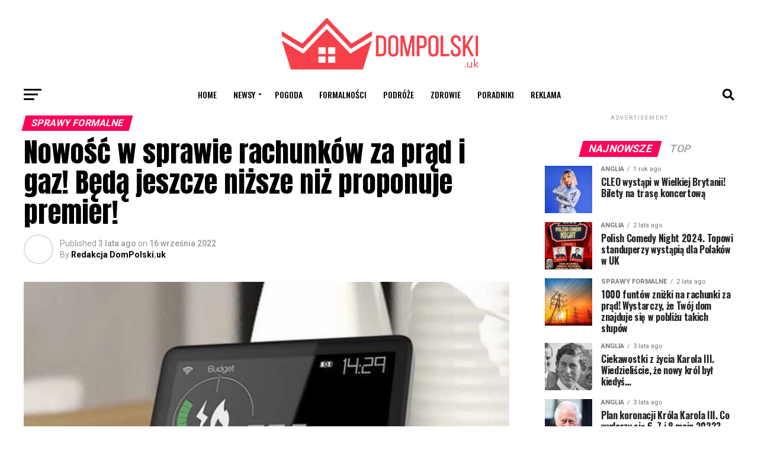

--- FILE ---
content_type: text/html; charset=UTF-8
request_url: https://www.dompolski.uk/nowosc-w-sprawie-rachunkow-za-prad-i-gaz-beda-jeszcze-nizsze-niz-proponuje-premier/
body_size: 31458
content:
<!DOCTYPE html>
<html lang="pl-PL">
<head>
<meta charset="UTF-8" >
<meta name="viewport" id="viewport" content="width=device-width, initial-scale=1.0, maximum-scale=1.0, minimum-scale=1.0, user-scalable=no" />
<link rel="pingback" href="https://www.dompolski.uk/xmlrpc.php" />
<meta property="og:type" content="article" />
					<meta property="og:image" content="https://www.dompolski.uk/wp-content/uploads/2022/04/Screenshot_22-3.jpg" />
		<meta name="twitter:image" content="https://www.dompolski.uk/wp-content/uploads/2022/04/Screenshot_22-3.jpg" />
	<meta property="og:url" content="https://www.dompolski.uk/nowosc-w-sprawie-rachunkow-za-prad-i-gaz-beda-jeszcze-nizsze-niz-proponuje-premier/" />
<meta property="og:title" content="Nowość w sprawie rachunków za prąd i gaz! Będą jeszcze niższe niż proponuje premier!" />
<meta property="og:description" content="Zawirowań wokół rachunków za energię w UK nie widać końca. Tym razem ma pojawić się nowa opcja na taryfy, które będą jeszcze tańsze niż rządowy price cap! Wszystko dzięki smart meters. Smart meters to tzw. inteligentne liczniki. W ostatnich latach mieszkańcy UK są namawiani do wymieniania tradycyjnych liczników prądu i gazu na takie właśnie inteligentne [&hellip;]" />
<meta name="twitter:card" content="summary_large_image">
<meta name="twitter:url" content="https://www.dompolski.uk/nowosc-w-sprawie-rachunkow-za-prad-i-gaz-beda-jeszcze-nizsze-niz-proponuje-premier/">
<meta name="twitter:title" content="Nowość w sprawie rachunków za prąd i gaz! Będą jeszcze niższe niż proponuje premier!">
<meta name="twitter:description" content="Zawirowań wokół rachunków za energię w UK nie widać końca. Tym razem ma pojawić się nowa opcja na taryfy, które będą jeszcze tańsze niż rządowy price cap! Wszystko dzięki smart meters. Smart meters to tzw. inteligentne liczniki. W ostatnich latach mieszkańcy UK są namawiani do wymieniania tradycyjnych liczników prądu i gazu na takie właśnie inteligentne [&hellip;]">
<meta name='robots' content='index, follow, max-image-preview:large, max-snippet:-1, max-video-preview:-1' />
<!-- Global site tag (gtag.js) - Google Analytics -->
<script async src="https://www.googletagmanager.com/gtag/js?id=G-89266J4Y30"></script>
<script>
  window.dataLayer = window.dataLayer || [];
  function gtag(){dataLayer.push(arguments);}
  gtag('js', new Date());

  gtag('config', 'G-89266J4Y30');
</script>
	<!-- This site is optimized with the Yoast SEO Premium plugin v18.9 (Yoast SEO v26.7) - https://yoast.com/wordpress/plugins/seo/ -->
	<title>Nowość w sprawie rachunków za prąd i gaz! Będą jeszcze niższe niż proponuje premier! - DomPolski.uk</title>
	<meta name="description" content="Zawirowań wokół rachunków za energię w UK nie widać końca. Tym razem ma pojawić się nowa opcja na taryfy, które będą jeszcze tańsze niż rządowy price cap! Wszystko dzięki smart meters." />
	<link rel="canonical" href="https://www.dompolski.uk/nowosc-w-sprawie-rachunkow-za-prad-i-gaz-beda-jeszcze-nizsze-niz-proponuje-premier/" />
	<meta property="og:locale" content="pl_PL" />
	<meta property="og:type" content="article" />
	<meta property="og:title" content="Nowość w sprawie rachunków za prąd i gaz! Będą jeszcze niższe niż proponuje premier!" />
	<meta property="og:description" content="Zawirowań wokół rachunków za energię w UK nie widać końca. Tym razem ma pojawić się nowa opcja na taryfy, które będą jeszcze tańsze niż rządowy price cap! Wszystko dzięki smart meters." />
	<meta property="og:url" content="https://www.dompolski.uk/nowosc-w-sprawie-rachunkow-za-prad-i-gaz-beda-jeszcze-nizsze-niz-proponuje-premier/" />
	<meta property="og:site_name" content="DomPolski.uk" />
	<meta property="article:publisher" content="https://www.facebook.com/portaldompolski" />
	<meta property="article:published_time" content="2022-09-16T08:21:58+00:00" />
	<meta property="article:modified_time" content="2022-09-16T08:22:01+00:00" />
	<meta property="og:image" content="https://www.dompolski.uk/wp-content/uploads/2022/04/Screenshot_22-3.jpg" />
	<meta property="og:image:width" content="900" />
	<meta property="og:image:height" content="593" />
	<meta property="og:image:type" content="image/jpeg" />
	<meta name="author" content="Redakcja DomPolski.uk" />
	<meta name="twitter:card" content="summary_large_image" />
	<script type="application/ld+json" class="yoast-schema-graph">{"@context":"https://schema.org","@graph":[{"@type":"Article","@id":"https://www.dompolski.uk/nowosc-w-sprawie-rachunkow-za-prad-i-gaz-beda-jeszcze-nizsze-niz-proponuje-premier/#article","isPartOf":{"@id":"https://www.dompolski.uk/nowosc-w-sprawie-rachunkow-za-prad-i-gaz-beda-jeszcze-nizsze-niz-proponuje-premier/"},"author":{"name":"Redakcja DomPolski.uk","@id":"https://www.dompolski.uk/#/schema/person/19a96c69fcf2b2b47e855dc22cb291a5"},"headline":"Nowość w sprawie rachunków za prąd i gaz! Będą jeszcze niższe niż proponuje premier!","datePublished":"2022-09-16T08:21:58+00:00","dateModified":"2022-09-16T08:22:01+00:00","mainEntityOfPage":{"@id":"https://www.dompolski.uk/nowosc-w-sprawie-rachunkow-za-prad-i-gaz-beda-jeszcze-nizsze-niz-proponuje-premier/"},"wordCount":365,"commentCount":0,"publisher":{"@id":"https://www.dompolski.uk/#organization"},"image":{"@id":"https://www.dompolski.uk/nowosc-w-sprawie-rachunkow-za-prad-i-gaz-beda-jeszcze-nizsze-niz-proponuje-premier/#primaryimage"},"thumbnailUrl":"https://www.dompolski.uk/wp-content/uploads/2022/04/Screenshot_22-3.jpg","keywords":["glowna"],"articleSection":["Sprawy formalne"],"inLanguage":"pl-PL","potentialAction":[{"@type":"CommentAction","name":"Comment","target":["https://www.dompolski.uk/nowosc-w-sprawie-rachunkow-za-prad-i-gaz-beda-jeszcze-nizsze-niz-proponuje-premier/#respond"]}],"copyrightYear":"2022","copyrightHolder":{"@id":"https://www.dompolski.uk/#organization"}},{"@type":"WebPage","@id":"https://www.dompolski.uk/nowosc-w-sprawie-rachunkow-za-prad-i-gaz-beda-jeszcze-nizsze-niz-proponuje-premier/","url":"https://www.dompolski.uk/nowosc-w-sprawie-rachunkow-za-prad-i-gaz-beda-jeszcze-nizsze-niz-proponuje-premier/","name":"Nowość w sprawie rachunków za prąd i gaz! Będą jeszcze niższe niż proponuje premier! - DomPolski.uk","isPartOf":{"@id":"https://www.dompolski.uk/#website"},"primaryImageOfPage":{"@id":"https://www.dompolski.uk/nowosc-w-sprawie-rachunkow-za-prad-i-gaz-beda-jeszcze-nizsze-niz-proponuje-premier/#primaryimage"},"image":{"@id":"https://www.dompolski.uk/nowosc-w-sprawie-rachunkow-za-prad-i-gaz-beda-jeszcze-nizsze-niz-proponuje-premier/#primaryimage"},"thumbnailUrl":"https://www.dompolski.uk/wp-content/uploads/2022/04/Screenshot_22-3.jpg","datePublished":"2022-09-16T08:21:58+00:00","dateModified":"2022-09-16T08:22:01+00:00","description":"Zawirowań wokół rachunków za energię w UK nie widać końca. Tym razem ma pojawić się nowa opcja na taryfy, które będą jeszcze tańsze niż rządowy price cap! Wszystko dzięki smart meters.","breadcrumb":{"@id":"https://www.dompolski.uk/nowosc-w-sprawie-rachunkow-za-prad-i-gaz-beda-jeszcze-nizsze-niz-proponuje-premier/#breadcrumb"},"inLanguage":"pl-PL","potentialAction":[{"@type":"ReadAction","target":["https://www.dompolski.uk/nowosc-w-sprawie-rachunkow-za-prad-i-gaz-beda-jeszcze-nizsze-niz-proponuje-premier/"]}]},{"@type":"ImageObject","inLanguage":"pl-PL","@id":"https://www.dompolski.uk/nowosc-w-sprawie-rachunkow-za-prad-i-gaz-beda-jeszcze-nizsze-niz-proponuje-premier/#primaryimage","url":"https://www.dompolski.uk/wp-content/uploads/2022/04/Screenshot_22-3.jpg","contentUrl":"https://www.dompolski.uk/wp-content/uploads/2022/04/Screenshot_22-3.jpg","width":900,"height":593},{"@type":"BreadcrumbList","@id":"https://www.dompolski.uk/nowosc-w-sprawie-rachunkow-za-prad-i-gaz-beda-jeszcze-nizsze-niz-proponuje-premier/#breadcrumb","itemListElement":[{"@type":"ListItem","position":1,"name":"Strona główna","item":"https://www.dompolski.uk/"},{"@type":"ListItem","position":2,"name":"Latest News","item":"https://www.dompolski.uk/latest-news/"},{"@type":"ListItem","position":3,"name":"Nowość w sprawie rachunków za prąd i gaz! Będą jeszcze niższe niż proponuje premier!"}]},{"@type":"WebSite","@id":"https://www.dompolski.uk/#website","url":"https://www.dompolski.uk/","name":"DomPolski.uk","description":"Wiadomości z Wielkiej Brytanii","publisher":{"@id":"https://www.dompolski.uk/#organization"},"potentialAction":[{"@type":"SearchAction","target":{"@type":"EntryPoint","urlTemplate":"https://www.dompolski.uk/?s={search_term_string}"},"query-input":{"@type":"PropertyValueSpecification","valueRequired":true,"valueName":"search_term_string"}}],"inLanguage":"pl-PL"},{"@type":"Organization","@id":"https://www.dompolski.uk/#organization","name":"DomPolski.uk","url":"https://www.dompolski.uk/","logo":{"@type":"ImageObject","inLanguage":"pl-PL","@id":"https://www.dompolski.uk/#/schema/logo/image/","url":"https://www.dompolski.uk//wp-content/uploads/2021/02/dompolski-profil.jpg","contentUrl":"https://www.dompolski.uk//wp-content/uploads/2021/02/dompolski-profil.jpg","width":500,"height":500,"caption":"DomPolski.uk"},"image":{"@id":"https://www.dompolski.uk/#/schema/logo/image/"},"sameAs":["https://www.facebook.com/portaldompolski"]},{"@type":"Person","@id":"https://www.dompolski.uk/#/schema/person/19a96c69fcf2b2b47e855dc22cb291a5","name":"Redakcja DomPolski.uk","image":{"@type":"ImageObject","inLanguage":"pl-PL","@id":"https://www.dompolski.uk/#/schema/person/image/","url":"https://secure.gravatar.com/avatar/a06b3bcac5fdb3d4fce7a0ceaf73ae1750f9012be2ae3c73b5a9842ef374f22d?s=96&d=blank&r=g","contentUrl":"https://secure.gravatar.com/avatar/a06b3bcac5fdb3d4fce7a0ceaf73ae1750f9012be2ae3c73b5a9842ef374f22d?s=96&d=blank&r=g","caption":"Redakcja DomPolski.uk"},"sameAs":["https://www.dompolski.uk//"],"url":"https://www.dompolski.uk/author/pagor27/"}]}</script>
	<!-- / Yoast SEO Premium plugin. -->


<link rel='dns-prefetch' href='//www.dompolski.uk' />
<link rel='dns-prefetch' href='//ajax.googleapis.com' />
<link rel='dns-prefetch' href='//fonts.googleapis.com' />
<link rel="alternate" type="application/rss+xml" title="DomPolski.uk &raquo; Kanał z wpisami" href="https://www.dompolski.uk/feed/" />
<link rel="alternate" type="application/rss+xml" title="DomPolski.uk &raquo; Kanał z komentarzami" href="https://www.dompolski.uk/comments/feed/" />
<link rel="alternate" type="application/rss+xml" title="DomPolski.uk &raquo; Nowość w sprawie rachunków za prąd i gaz! Będą jeszcze niższe niż proponuje premier! Kanał z komentarzami" href="https://www.dompolski.uk/nowosc-w-sprawie-rachunkow-za-prad-i-gaz-beda-jeszcze-nizsze-niz-proponuje-premier/feed/" />
<link rel="alternate" title="oEmbed (JSON)" type="application/json+oembed" href="https://www.dompolski.uk/wp-json/oembed/1.0/embed?url=https%3A%2F%2Fwww.dompolski.uk%2Fnowosc-w-sprawie-rachunkow-za-prad-i-gaz-beda-jeszcze-nizsze-niz-proponuje-premier%2F" />
<link rel="alternate" title="oEmbed (XML)" type="text/xml+oembed" href="https://www.dompolski.uk/wp-json/oembed/1.0/embed?url=https%3A%2F%2Fwww.dompolski.uk%2Fnowosc-w-sprawie-rachunkow-za-prad-i-gaz-beda-jeszcze-nizsze-niz-proponuje-premier%2F&#038;format=xml" />
<style id='wp-img-auto-sizes-contain-inline-css' type='text/css'>
img:is([sizes=auto i],[sizes^="auto," i]){contain-intrinsic-size:3000px 1500px}
/*# sourceURL=wp-img-auto-sizes-contain-inline-css */
</style>
<style id='wp-block-paragraph-inline-css' type='text/css'>
.is-small-text{font-size:.875em}.is-regular-text{font-size:1em}.is-large-text{font-size:2.25em}.is-larger-text{font-size:3em}.has-drop-cap:not(:focus):first-letter{float:left;font-size:8.4em;font-style:normal;font-weight:100;line-height:.68;margin:.05em .1em 0 0;text-transform:uppercase}body.rtl .has-drop-cap:not(:focus):first-letter{float:none;margin-left:.1em}p.has-drop-cap.has-background{overflow:hidden}:root :where(p.has-background){padding:1.25em 2.375em}:where(p.has-text-color:not(.has-link-color)) a{color:inherit}p.has-text-align-left[style*="writing-mode:vertical-lr"],p.has-text-align-right[style*="writing-mode:vertical-rl"]{rotate:180deg}
/*# sourceURL=https://www.dompolski.uk/wp-includes/blocks/paragraph/style.min.css */
</style>
<style id='wp-emoji-styles-inline-css' type='text/css'>

	img.wp-smiley, img.emoji {
		display: inline !important;
		border: none !important;
		box-shadow: none !important;
		height: 1em !important;
		width: 1em !important;
		margin: 0 0.07em !important;
		vertical-align: -0.1em !important;
		background: none !important;
		padding: 0 !important;
	}
/*# sourceURL=wp-emoji-styles-inline-css */
</style>
<style id='wp-block-library-inline-css' type='text/css'>
:root{--wp-block-synced-color:#7a00df;--wp-block-synced-color--rgb:122,0,223;--wp-bound-block-color:var(--wp-block-synced-color);--wp-editor-canvas-background:#ddd;--wp-admin-theme-color:#007cba;--wp-admin-theme-color--rgb:0,124,186;--wp-admin-theme-color-darker-10:#006ba1;--wp-admin-theme-color-darker-10--rgb:0,107,160.5;--wp-admin-theme-color-darker-20:#005a87;--wp-admin-theme-color-darker-20--rgb:0,90,135;--wp-admin-border-width-focus:2px}@media (min-resolution:192dpi){:root{--wp-admin-border-width-focus:1.5px}}.wp-element-button{cursor:pointer}:root .has-very-light-gray-background-color{background-color:#eee}:root .has-very-dark-gray-background-color{background-color:#313131}:root .has-very-light-gray-color{color:#eee}:root .has-very-dark-gray-color{color:#313131}:root .has-vivid-green-cyan-to-vivid-cyan-blue-gradient-background{background:linear-gradient(135deg,#00d084,#0693e3)}:root .has-purple-crush-gradient-background{background:linear-gradient(135deg,#34e2e4,#4721fb 50%,#ab1dfe)}:root .has-hazy-dawn-gradient-background{background:linear-gradient(135deg,#faaca8,#dad0ec)}:root .has-subdued-olive-gradient-background{background:linear-gradient(135deg,#fafae1,#67a671)}:root .has-atomic-cream-gradient-background{background:linear-gradient(135deg,#fdd79a,#004a59)}:root .has-nightshade-gradient-background{background:linear-gradient(135deg,#330968,#31cdcf)}:root .has-midnight-gradient-background{background:linear-gradient(135deg,#020381,#2874fc)}:root{--wp--preset--font-size--normal:16px;--wp--preset--font-size--huge:42px}.has-regular-font-size{font-size:1em}.has-larger-font-size{font-size:2.625em}.has-normal-font-size{font-size:var(--wp--preset--font-size--normal)}.has-huge-font-size{font-size:var(--wp--preset--font-size--huge)}.has-text-align-center{text-align:center}.has-text-align-left{text-align:left}.has-text-align-right{text-align:right}.has-fit-text{white-space:nowrap!important}#end-resizable-editor-section{display:none}.aligncenter{clear:both}.items-justified-left{justify-content:flex-start}.items-justified-center{justify-content:center}.items-justified-right{justify-content:flex-end}.items-justified-space-between{justify-content:space-between}.screen-reader-text{border:0;clip-path:inset(50%);height:1px;margin:-1px;overflow:hidden;padding:0;position:absolute;width:1px;word-wrap:normal!important}.screen-reader-text:focus{background-color:#ddd;clip-path:none;color:#444;display:block;font-size:1em;height:auto;left:5px;line-height:normal;padding:15px 23px 14px;text-decoration:none;top:5px;width:auto;z-index:100000}html :where(.has-border-color){border-style:solid}html :where([style*=border-top-color]){border-top-style:solid}html :where([style*=border-right-color]){border-right-style:solid}html :where([style*=border-bottom-color]){border-bottom-style:solid}html :where([style*=border-left-color]){border-left-style:solid}html :where([style*=border-width]){border-style:solid}html :where([style*=border-top-width]){border-top-style:solid}html :where([style*=border-right-width]){border-right-style:solid}html :where([style*=border-bottom-width]){border-bottom-style:solid}html :where([style*=border-left-width]){border-left-style:solid}html :where(img[class*=wp-image-]){height:auto;max-width:100%}:where(figure){margin:0 0 1em}html :where(.is-position-sticky){--wp-admin--admin-bar--position-offset:var(--wp-admin--admin-bar--height,0px)}@media screen and (max-width:600px){html :where(.is-position-sticky){--wp-admin--admin-bar--position-offset:0px}}

/*# sourceURL=wp-block-library-inline-css */
</style><style id='global-styles-inline-css' type='text/css'>
:root{--wp--preset--aspect-ratio--square: 1;--wp--preset--aspect-ratio--4-3: 4/3;--wp--preset--aspect-ratio--3-4: 3/4;--wp--preset--aspect-ratio--3-2: 3/2;--wp--preset--aspect-ratio--2-3: 2/3;--wp--preset--aspect-ratio--16-9: 16/9;--wp--preset--aspect-ratio--9-16: 9/16;--wp--preset--color--black: #000000;--wp--preset--color--cyan-bluish-gray: #abb8c3;--wp--preset--color--white: #ffffff;--wp--preset--color--pale-pink: #f78da7;--wp--preset--color--vivid-red: #cf2e2e;--wp--preset--color--luminous-vivid-orange: #ff6900;--wp--preset--color--luminous-vivid-amber: #fcb900;--wp--preset--color--light-green-cyan: #7bdcb5;--wp--preset--color--vivid-green-cyan: #00d084;--wp--preset--color--pale-cyan-blue: #8ed1fc;--wp--preset--color--vivid-cyan-blue: #0693e3;--wp--preset--color--vivid-purple: #9b51e0;--wp--preset--gradient--vivid-cyan-blue-to-vivid-purple: linear-gradient(135deg,rgb(6,147,227) 0%,rgb(155,81,224) 100%);--wp--preset--gradient--light-green-cyan-to-vivid-green-cyan: linear-gradient(135deg,rgb(122,220,180) 0%,rgb(0,208,130) 100%);--wp--preset--gradient--luminous-vivid-amber-to-luminous-vivid-orange: linear-gradient(135deg,rgb(252,185,0) 0%,rgb(255,105,0) 100%);--wp--preset--gradient--luminous-vivid-orange-to-vivid-red: linear-gradient(135deg,rgb(255,105,0) 0%,rgb(207,46,46) 100%);--wp--preset--gradient--very-light-gray-to-cyan-bluish-gray: linear-gradient(135deg,rgb(238,238,238) 0%,rgb(169,184,195) 100%);--wp--preset--gradient--cool-to-warm-spectrum: linear-gradient(135deg,rgb(74,234,220) 0%,rgb(151,120,209) 20%,rgb(207,42,186) 40%,rgb(238,44,130) 60%,rgb(251,105,98) 80%,rgb(254,248,76) 100%);--wp--preset--gradient--blush-light-purple: linear-gradient(135deg,rgb(255,206,236) 0%,rgb(152,150,240) 100%);--wp--preset--gradient--blush-bordeaux: linear-gradient(135deg,rgb(254,205,165) 0%,rgb(254,45,45) 50%,rgb(107,0,62) 100%);--wp--preset--gradient--luminous-dusk: linear-gradient(135deg,rgb(255,203,112) 0%,rgb(199,81,192) 50%,rgb(65,88,208) 100%);--wp--preset--gradient--pale-ocean: linear-gradient(135deg,rgb(255,245,203) 0%,rgb(182,227,212) 50%,rgb(51,167,181) 100%);--wp--preset--gradient--electric-grass: linear-gradient(135deg,rgb(202,248,128) 0%,rgb(113,206,126) 100%);--wp--preset--gradient--midnight: linear-gradient(135deg,rgb(2,3,129) 0%,rgb(40,116,252) 100%);--wp--preset--font-size--small: 13px;--wp--preset--font-size--medium: 20px;--wp--preset--font-size--large: 36px;--wp--preset--font-size--x-large: 42px;--wp--preset--spacing--20: 0.44rem;--wp--preset--spacing--30: 0.67rem;--wp--preset--spacing--40: 1rem;--wp--preset--spacing--50: 1.5rem;--wp--preset--spacing--60: 2.25rem;--wp--preset--spacing--70: 3.38rem;--wp--preset--spacing--80: 5.06rem;--wp--preset--shadow--natural: 6px 6px 9px rgba(0, 0, 0, 0.2);--wp--preset--shadow--deep: 12px 12px 50px rgba(0, 0, 0, 0.4);--wp--preset--shadow--sharp: 6px 6px 0px rgba(0, 0, 0, 0.2);--wp--preset--shadow--outlined: 6px 6px 0px -3px rgb(255, 255, 255), 6px 6px rgb(0, 0, 0);--wp--preset--shadow--crisp: 6px 6px 0px rgb(0, 0, 0);}:where(.is-layout-flex){gap: 0.5em;}:where(.is-layout-grid){gap: 0.5em;}body .is-layout-flex{display: flex;}.is-layout-flex{flex-wrap: wrap;align-items: center;}.is-layout-flex > :is(*, div){margin: 0;}body .is-layout-grid{display: grid;}.is-layout-grid > :is(*, div){margin: 0;}:where(.wp-block-columns.is-layout-flex){gap: 2em;}:where(.wp-block-columns.is-layout-grid){gap: 2em;}:where(.wp-block-post-template.is-layout-flex){gap: 1.25em;}:where(.wp-block-post-template.is-layout-grid){gap: 1.25em;}.has-black-color{color: var(--wp--preset--color--black) !important;}.has-cyan-bluish-gray-color{color: var(--wp--preset--color--cyan-bluish-gray) !important;}.has-white-color{color: var(--wp--preset--color--white) !important;}.has-pale-pink-color{color: var(--wp--preset--color--pale-pink) !important;}.has-vivid-red-color{color: var(--wp--preset--color--vivid-red) !important;}.has-luminous-vivid-orange-color{color: var(--wp--preset--color--luminous-vivid-orange) !important;}.has-luminous-vivid-amber-color{color: var(--wp--preset--color--luminous-vivid-amber) !important;}.has-light-green-cyan-color{color: var(--wp--preset--color--light-green-cyan) !important;}.has-vivid-green-cyan-color{color: var(--wp--preset--color--vivid-green-cyan) !important;}.has-pale-cyan-blue-color{color: var(--wp--preset--color--pale-cyan-blue) !important;}.has-vivid-cyan-blue-color{color: var(--wp--preset--color--vivid-cyan-blue) !important;}.has-vivid-purple-color{color: var(--wp--preset--color--vivid-purple) !important;}.has-black-background-color{background-color: var(--wp--preset--color--black) !important;}.has-cyan-bluish-gray-background-color{background-color: var(--wp--preset--color--cyan-bluish-gray) !important;}.has-white-background-color{background-color: var(--wp--preset--color--white) !important;}.has-pale-pink-background-color{background-color: var(--wp--preset--color--pale-pink) !important;}.has-vivid-red-background-color{background-color: var(--wp--preset--color--vivid-red) !important;}.has-luminous-vivid-orange-background-color{background-color: var(--wp--preset--color--luminous-vivid-orange) !important;}.has-luminous-vivid-amber-background-color{background-color: var(--wp--preset--color--luminous-vivid-amber) !important;}.has-light-green-cyan-background-color{background-color: var(--wp--preset--color--light-green-cyan) !important;}.has-vivid-green-cyan-background-color{background-color: var(--wp--preset--color--vivid-green-cyan) !important;}.has-pale-cyan-blue-background-color{background-color: var(--wp--preset--color--pale-cyan-blue) !important;}.has-vivid-cyan-blue-background-color{background-color: var(--wp--preset--color--vivid-cyan-blue) !important;}.has-vivid-purple-background-color{background-color: var(--wp--preset--color--vivid-purple) !important;}.has-black-border-color{border-color: var(--wp--preset--color--black) !important;}.has-cyan-bluish-gray-border-color{border-color: var(--wp--preset--color--cyan-bluish-gray) !important;}.has-white-border-color{border-color: var(--wp--preset--color--white) !important;}.has-pale-pink-border-color{border-color: var(--wp--preset--color--pale-pink) !important;}.has-vivid-red-border-color{border-color: var(--wp--preset--color--vivid-red) !important;}.has-luminous-vivid-orange-border-color{border-color: var(--wp--preset--color--luminous-vivid-orange) !important;}.has-luminous-vivid-amber-border-color{border-color: var(--wp--preset--color--luminous-vivid-amber) !important;}.has-light-green-cyan-border-color{border-color: var(--wp--preset--color--light-green-cyan) !important;}.has-vivid-green-cyan-border-color{border-color: var(--wp--preset--color--vivid-green-cyan) !important;}.has-pale-cyan-blue-border-color{border-color: var(--wp--preset--color--pale-cyan-blue) !important;}.has-vivid-cyan-blue-border-color{border-color: var(--wp--preset--color--vivid-cyan-blue) !important;}.has-vivid-purple-border-color{border-color: var(--wp--preset--color--vivid-purple) !important;}.has-vivid-cyan-blue-to-vivid-purple-gradient-background{background: var(--wp--preset--gradient--vivid-cyan-blue-to-vivid-purple) !important;}.has-light-green-cyan-to-vivid-green-cyan-gradient-background{background: var(--wp--preset--gradient--light-green-cyan-to-vivid-green-cyan) !important;}.has-luminous-vivid-amber-to-luminous-vivid-orange-gradient-background{background: var(--wp--preset--gradient--luminous-vivid-amber-to-luminous-vivid-orange) !important;}.has-luminous-vivid-orange-to-vivid-red-gradient-background{background: var(--wp--preset--gradient--luminous-vivid-orange-to-vivid-red) !important;}.has-very-light-gray-to-cyan-bluish-gray-gradient-background{background: var(--wp--preset--gradient--very-light-gray-to-cyan-bluish-gray) !important;}.has-cool-to-warm-spectrum-gradient-background{background: var(--wp--preset--gradient--cool-to-warm-spectrum) !important;}.has-blush-light-purple-gradient-background{background: var(--wp--preset--gradient--blush-light-purple) !important;}.has-blush-bordeaux-gradient-background{background: var(--wp--preset--gradient--blush-bordeaux) !important;}.has-luminous-dusk-gradient-background{background: var(--wp--preset--gradient--luminous-dusk) !important;}.has-pale-ocean-gradient-background{background: var(--wp--preset--gradient--pale-ocean) !important;}.has-electric-grass-gradient-background{background: var(--wp--preset--gradient--electric-grass) !important;}.has-midnight-gradient-background{background: var(--wp--preset--gradient--midnight) !important;}.has-small-font-size{font-size: var(--wp--preset--font-size--small) !important;}.has-medium-font-size{font-size: var(--wp--preset--font-size--medium) !important;}.has-large-font-size{font-size: var(--wp--preset--font-size--large) !important;}.has-x-large-font-size{font-size: var(--wp--preset--font-size--x-large) !important;}
/*# sourceURL=global-styles-inline-css */
</style>

<style id='classic-theme-styles-inline-css' type='text/css'>
/*! This file is auto-generated */
.wp-block-button__link{color:#fff;background-color:#32373c;border-radius:9999px;box-shadow:none;text-decoration:none;padding:calc(.667em + 2px) calc(1.333em + 2px);font-size:1.125em}.wp-block-file__button{background:#32373c;color:#fff;text-decoration:none}
/*# sourceURL=/wp-includes/css/classic-themes.min.css */
</style>
<link rel='stylesheet' id='theiaPostSlider-css' href='https://www.dompolski.uk/wp-content/plugins/theia-post-slider-premium/dist/css/font-theme.css?ver=2.1.3' type='text/css' media='all' />
<style id='theiaPostSlider-inline-css' type='text/css'>


				.theiaPostSlider_nav.fontTheme ._title,
				.theiaPostSlider_nav.fontTheme ._text {
					line-height: 48px;
				}
	
				.theiaPostSlider_nav.fontTheme ._button,
				.theiaPostSlider_nav.fontTheme ._button svg {
					color: #f08100;
					fill: #f08100;
				}
	
				.theiaPostSlider_nav.fontTheme ._button ._2 span {
					font-size: 48px;
					line-height: 48px;
				}
	
				.theiaPostSlider_nav.fontTheme ._button ._2 svg {
					width: 48px;
				}
	
				.theiaPostSlider_nav.fontTheme ._button:hover,
				.theiaPostSlider_nav.fontTheme ._button:focus,
				.theiaPostSlider_nav.fontTheme ._button:hover svg,
				.theiaPostSlider_nav.fontTheme ._button:focus svg {
					color: #ffa338;
					fill: #ffa338;
				}
	
				.theiaPostSlider_nav.fontTheme ._disabled,				 
                .theiaPostSlider_nav.fontTheme ._disabled svg {
					color: #777777 !important;
					fill: #777777 !important;
				}
			
/*# sourceURL=theiaPostSlider-inline-css */
</style>
<link rel='stylesheet' id='theiaPostSlider-font-css' href='https://www.dompolski.uk/wp-content/plugins/theia-post-slider-premium/assets/fonts/style.css?ver=2.1.3' type='text/css' media='all' />
<link rel='stylesheet' id='ql-jquery-ui-css' href='//ajax.googleapis.com/ajax/libs/jqueryui/1.12.1/themes/smoothness/jquery-ui.css?ver=6.9' type='text/css' media='all' />
<link rel='stylesheet' id='mvp-custom-style-css' href='https://www.dompolski.uk/wp-content/themes/zox-news/style.css?ver=6.9' type='text/css' media='all' />
<style id='mvp-custom-style-inline-css' type='text/css'>


#mvp-wallpaper {
	background: url() no-repeat 50% 0;
	}

#mvp-foot-copy a {
	color: #dd3333;
	}

#mvp-content-main p a,
#mvp-content-main ul a,
#mvp-content-main ol a,
.mvp-post-add-main p a,
.mvp-post-add-main ul a,
.mvp-post-add-main ol a {
	box-shadow: inset 0 -4px 0 #dd3333;
	}

#mvp-content-main p a:hover,
#mvp-content-main ul a:hover,
#mvp-content-main ol a:hover,
.mvp-post-add-main p a:hover,
.mvp-post-add-main ul a:hover,
.mvp-post-add-main ol a:hover {
	background: #dd3333;
	}

a,
a:visited,
.post-info-name a,
.woocommerce .woocommerce-breadcrumb a {
	color: #ff005b;
	}

#mvp-side-wrap a:hover {
	color: #ff005b;
	}

.mvp-fly-top:hover,
.mvp-vid-box-wrap,
ul.mvp-soc-mob-list li.mvp-soc-mob-com {
	background: #dd3333;
	}

nav.mvp-fly-nav-menu ul li.menu-item-has-children:after,
.mvp-feat1-left-wrap span.mvp-cd-cat,
.mvp-widget-feat1-top-story span.mvp-cd-cat,
.mvp-widget-feat2-left-cont span.mvp-cd-cat,
.mvp-widget-dark-feat span.mvp-cd-cat,
.mvp-widget-dark-sub span.mvp-cd-cat,
.mvp-vid-wide-text span.mvp-cd-cat,
.mvp-feat2-top-text span.mvp-cd-cat,
.mvp-feat3-main-story span.mvp-cd-cat,
.mvp-feat3-sub-text span.mvp-cd-cat,
.mvp-feat4-main-text span.mvp-cd-cat,
.woocommerce-message:before,
.woocommerce-info:before,
.woocommerce-message:before {
	color: #dd3333;
	}

#searchform input,
.mvp-authors-name {
	border-bottom: 1px solid #dd3333;
	}

.mvp-fly-top:hover {
	border-top: 1px solid #dd3333;
	border-left: 1px solid #dd3333;
	border-bottom: 1px solid #dd3333;
	}

.woocommerce .widget_price_filter .ui-slider .ui-slider-handle,
.woocommerce #respond input#submit.alt,
.woocommerce a.button.alt,
.woocommerce button.button.alt,
.woocommerce input.button.alt,
.woocommerce #respond input#submit.alt:hover,
.woocommerce a.button.alt:hover,
.woocommerce button.button.alt:hover,
.woocommerce input.button.alt:hover {
	background-color: #dd3333;
	}

.woocommerce-error,
.woocommerce-info,
.woocommerce-message {
	border-top-color: #dd3333;
	}

ul.mvp-feat1-list-buts li.active span.mvp-feat1-list-but,
span.mvp-widget-home-title,
span.mvp-post-cat,
span.mvp-feat1-pop-head {
	background: #ff005b;
	}

.woocommerce span.onsale {
	background-color: #ff005b;
	}

.mvp-widget-feat2-side-more-but,
.woocommerce .star-rating span:before,
span.mvp-prev-next-label,
.mvp-cat-date-wrap .sticky {
	color: #ff005b !important;
	}

#mvp-main-nav-top,
#mvp-fly-wrap,
.mvp-soc-mob-right,
#mvp-main-nav-small-cont {
	background: #ffffff;
	}

#mvp-main-nav-small .mvp-fly-but-wrap span,
#mvp-main-nav-small .mvp-search-but-wrap span,
.mvp-nav-top-left .mvp-fly-but-wrap span,
#mvp-fly-wrap .mvp-fly-but-wrap span {
	background: #555555;
	}

.mvp-nav-top-right .mvp-nav-search-but,
span.mvp-fly-soc-head,
.mvp-soc-mob-right i,
#mvp-main-nav-small span.mvp-nav-search-but,
#mvp-main-nav-small .mvp-nav-menu ul li a  {
	color: #555555;
	}

#mvp-main-nav-small .mvp-nav-menu ul li.menu-item-has-children a:after {
	border-color: #555555 transparent transparent transparent;
	}

#mvp-nav-top-wrap span.mvp-nav-search-but:hover,
#mvp-main-nav-small span.mvp-nav-search-but:hover {
	color: #0be6af;
	}

#mvp-nav-top-wrap .mvp-fly-but-wrap:hover span,
#mvp-main-nav-small .mvp-fly-but-wrap:hover span,
span.mvp-woo-cart-num:hover {
	background: #0be6af;
	}

#mvp-main-nav-bot-cont {
	background: #ffffff;
	}

#mvp-nav-bot-wrap .mvp-fly-but-wrap span,
#mvp-nav-bot-wrap .mvp-search-but-wrap span {
	background: #000000;
	}

#mvp-nav-bot-wrap span.mvp-nav-search-but,
#mvp-nav-bot-wrap .mvp-nav-menu ul li a {
	color: #000000;
	}

#mvp-nav-bot-wrap .mvp-nav-menu ul li.menu-item-has-children a:after {
	border-color: #000000 transparent transparent transparent;
	}

.mvp-nav-menu ul li:hover a {
	border-bottom: 5px solid #0be6af;
	}

#mvp-nav-bot-wrap .mvp-fly-but-wrap:hover span {
	background: #0be6af;
	}

#mvp-nav-bot-wrap span.mvp-nav-search-but:hover {
	color: #0be6af;
	}

body,
.mvp-feat1-feat-text p,
.mvp-feat2-top-text p,
.mvp-feat3-main-text p,
.mvp-feat3-sub-text p,
#searchform input,
.mvp-author-info-text,
span.mvp-post-excerpt,
.mvp-nav-menu ul li ul.sub-menu li a,
nav.mvp-fly-nav-menu ul li a,
.mvp-ad-label,
span.mvp-feat-caption,
.mvp-post-tags a,
.mvp-post-tags a:visited,
span.mvp-author-box-name a,
#mvp-author-box-text p,
.mvp-post-gallery-text p,
ul.mvp-soc-mob-list li span,
#comments,
h3#reply-title,
h2.comments,
#mvp-foot-copy p,
span.mvp-fly-soc-head,
.mvp-post-tags-header,
span.mvp-prev-next-label,
span.mvp-post-add-link-but,
#mvp-comments-button a,
#mvp-comments-button span.mvp-comment-but-text,
.woocommerce ul.product_list_widget span.product-title,
.woocommerce ul.product_list_widget li a,
.woocommerce #reviews #comments ol.commentlist li .comment-text p.meta,
.woocommerce div.product p.price,
.woocommerce div.product p.price ins,
.woocommerce div.product p.price del,
.woocommerce ul.products li.product .price del,
.woocommerce ul.products li.product .price ins,
.woocommerce ul.products li.product .price,
.woocommerce #respond input#submit,
.woocommerce a.button,
.woocommerce button.button,
.woocommerce input.button,
.woocommerce .widget_price_filter .price_slider_amount .button,
.woocommerce span.onsale,
.woocommerce-review-link,
#woo-content p.woocommerce-result-count,
.woocommerce div.product .woocommerce-tabs ul.tabs li a,
a.mvp-inf-more-but,
span.mvp-cont-read-but,
span.mvp-cd-cat,
span.mvp-cd-date,
.mvp-feat4-main-text p,
span.mvp-woo-cart-num,
span.mvp-widget-home-title2,
.wp-caption,
#mvp-content-main p.wp-caption-text,
.gallery-caption,
.mvp-post-add-main p.wp-caption-text,
#bbpress-forums,
#bbpress-forums p,
.protected-post-form input,
#mvp-feat6-text p {
	font-family: 'Roboto', sans-serif;
	font-display: swap;
	}

.mvp-blog-story-text p,
span.mvp-author-page-desc,
#mvp-404 p,
.mvp-widget-feat1-bot-text p,
.mvp-widget-feat2-left-text p,
.mvp-flex-story-text p,
.mvp-search-text p,
#mvp-content-main p,
.mvp-post-add-main p,
#mvp-content-main ul li,
#mvp-content-main ol li,
.rwp-summary,
.rwp-u-review__comment,
.mvp-feat5-mid-main-text p,
.mvp-feat5-small-main-text p,
#mvp-content-main .wp-block-button__link,
.wp-block-audio figcaption,
.wp-block-video figcaption,
.wp-block-embed figcaption,
.wp-block-verse pre,
pre.wp-block-verse {
	font-family: 'Quicksand', sans-serif;
	font-display: swap;
	}

.mvp-nav-menu ul li a,
#mvp-foot-menu ul li a {
	font-family: 'Oswald', sans-serif;
	font-display: swap;
	}


.mvp-feat1-sub-text h2,
.mvp-feat1-pop-text h2,
.mvp-feat1-list-text h2,
.mvp-widget-feat1-top-text h2,
.mvp-widget-feat1-bot-text h2,
.mvp-widget-dark-feat-text h2,
.mvp-widget-dark-sub-text h2,
.mvp-widget-feat2-left-text h2,
.mvp-widget-feat2-right-text h2,
.mvp-blog-story-text h2,
.mvp-flex-story-text h2,
.mvp-vid-wide-more-text p,
.mvp-prev-next-text p,
.mvp-related-text,
.mvp-post-more-text p,
h2.mvp-authors-latest a,
.mvp-feat2-bot-text h2,
.mvp-feat3-sub-text h2,
.mvp-feat3-main-text h2,
.mvp-feat4-main-text h2,
.mvp-feat5-text h2,
.mvp-feat5-mid-main-text h2,
.mvp-feat5-small-main-text h2,
.mvp-feat5-mid-sub-text h2,
#mvp-feat6-text h2,
.alp-related-posts-wrapper .alp-related-post .post-title {
	font-family: 'Oswald', sans-serif;
	font-display: swap;
	}

.mvp-feat2-top-text h2,
.mvp-feat1-feat-text h2,
h1.mvp-post-title,
h1.mvp-post-title-wide,
.mvp-drop-nav-title h4,
#mvp-content-main blockquote p,
.mvp-post-add-main blockquote p,
#mvp-content-main p.has-large-font-size,
#mvp-404 h1,
#woo-content h1.page-title,
.woocommerce div.product .product_title,
.woocommerce ul.products li.product h3,
.alp-related-posts .current .post-title {
	font-family: 'Oswald', sans-serif;
	font-display: swap;
	}

span.mvp-feat1-pop-head,
.mvp-feat1-pop-text:before,
span.mvp-feat1-list-but,
span.mvp-widget-home-title,
.mvp-widget-feat2-side-more,
span.mvp-post-cat,
span.mvp-page-head,
h1.mvp-author-top-head,
.mvp-authors-name,
#mvp-content-main h1,
#mvp-content-main h2,
#mvp-content-main h3,
#mvp-content-main h4,
#mvp-content-main h5,
#mvp-content-main h6,
.woocommerce .related h2,
.woocommerce div.product .woocommerce-tabs .panel h2,
.woocommerce div.product .product_title,
.mvp-feat5-side-list .mvp-feat1-list-img:after {
	font-family: 'Roboto', sans-serif;
	font-display: swap;
	}

	

	#mvp-main-nav-top {
		background: #fff;
		padding: 15px 0 0;
		}
	#mvp-fly-wrap,
	.mvp-soc-mob-right,
	#mvp-main-nav-small-cont {
		background: #fff;
		}
	#mvp-main-nav-small .mvp-fly-but-wrap span,
	#mvp-main-nav-small .mvp-search-but-wrap span,
	.mvp-nav-top-left .mvp-fly-but-wrap span,
	#mvp-fly-wrap .mvp-fly-but-wrap span {
		background: #000;
		}
	.mvp-nav-top-right .mvp-nav-search-but,
	span.mvp-fly-soc-head,
	.mvp-soc-mob-right i,
	#mvp-main-nav-small span.mvp-nav-search-but,
	#mvp-main-nav-small .mvp-nav-menu ul li a  {
		color: #000;
		}
	#mvp-main-nav-small .mvp-nav-menu ul li.menu-item-has-children a:after {
		border-color: #000 transparent transparent transparent;
		}
	.mvp-feat1-feat-text h2,
	h1.mvp-post-title,
	.mvp-feat2-top-text h2,
	.mvp-feat3-main-text h2,
	#mvp-content-main blockquote p,
	.mvp-post-add-main blockquote p {
		font-family: 'Anton', sans-serif;
		font-weight: 400;
		letter-spacing: normal;
		}
	.mvp-feat1-feat-text h2,
	.mvp-feat2-top-text h2,
	.mvp-feat3-main-text h2 {
		line-height: 1;
		text-transform: uppercase;
		}
		

	span.mvp-nav-soc-but,
	ul.mvp-fly-soc-list li a,
	span.mvp-woo-cart-num {
		background: rgba(0,0,0,.8);
		}
	span.mvp-woo-cart-icon {
		color: rgba(0,0,0,.8);
		}
	nav.mvp-fly-nav-menu ul li,
	nav.mvp-fly-nav-menu ul li ul.sub-menu {
		border-top: 1px solid rgba(0,0,0,.1);
		}
	nav.mvp-fly-nav-menu ul li a {
		color: #000;
		}
	.mvp-drop-nav-title h4 {
		color: #000;
		}
		

	.mvp-nav-links {
		display: none;
		}
		

	.alp-advert {
		display: none;
	}
	.alp-related-posts-wrapper .alp-related-posts .current {
		margin: 0 0 10px;
	}
		
/*# sourceURL=mvp-custom-style-inline-css */
</style>
<link rel='stylesheet' id='mvp-reset-css' href='https://www.dompolski.uk/wp-content/themes/zox-news/css/reset.css?ver=6.9' type='text/css' media='all' />
<link rel='stylesheet' id='fontawesome-css' href='https://www.dompolski.uk/wp-content/themes/zox-news/font-awesome/css/all.css?ver=6.9' type='text/css' media='all' />
<link rel='stylesheet' id='mvp-fonts-css' href='//fonts.googleapis.com/css?family=Roboto%3A300%2C400%2C700%2C900%7COswald%3A400%2C700%7CAdvent+Pro%3A700%7COpen+Sans%3A700%7CAnton%3A400Oswald%3A100%2C200%2C300%2C400%2C500%2C600%2C700%2C800%2C900%7COswald%3A100%2C200%2C300%2C400%2C500%2C600%2C700%2C800%2C900%7CRoboto%3A100%2C200%2C300%2C400%2C500%2C600%2C700%2C800%2C900%7CRoboto%3A100%2C200%2C300%2C400%2C500%2C600%2C700%2C800%2C900%7CQuicksand%3A100%2C200%2C300%2C400%2C500%2C600%2C700%2C800%2C900%7COswald%3A100%2C200%2C300%2C400%2C500%2C600%2C700%2C800%2C900%26subset%3Dlatin%2Clatin-ext%2Ccyrillic%2Ccyrillic-ext%2Cgreek-ext%2Cgreek%2Cvietnamese%26display%3Dswap' type='text/css' media='all' />
<link rel='stylesheet' id='mvp-media-queries-css' href='https://www.dompolski.uk/wp-content/themes/zox-news/css/media-queries.css?ver=6.9' type='text/css' media='all' />
<script type="text/javascript" src="https://www.dompolski.uk/wp-includes/js/jquery/jquery.min.js?ver=3.7.1" id="jquery-core-js"></script>
<script type="text/javascript" src="https://www.dompolski.uk/wp-includes/js/jquery/jquery-migrate.min.js?ver=3.4.1" id="jquery-migrate-js"></script>
<script type="text/javascript" src="https://www.dompolski.uk/wp-content/plugins/theia-post-slider-premium/dist/js/jquery.history.js?ver=1.7.1" id="history.js-js"></script>
<script type="text/javascript" src="https://www.dompolski.uk/wp-content/plugins/theia-post-slider-premium/dist/js/async.min.js?ver=14.09.2014" id="async.js-js"></script>
<script type="text/javascript" src="https://www.dompolski.uk/wp-content/plugins/theia-post-slider-premium/dist/js/tps.js?ver=2.1.3" id="theiaPostSlider/theiaPostSlider.js-js"></script>
<script type="text/javascript" src="https://www.dompolski.uk/wp-content/plugins/theia-post-slider-premium/dist/js/main.js?ver=2.1.3" id="theiaPostSlider/main.js-js"></script>
<script type="text/javascript" src="https://www.dompolski.uk/wp-content/plugins/theia-post-slider-premium/dist/js/tps-transition-slide.js?ver=2.1.3" id="theiaPostSlider/transition.js-js"></script>
<link rel="https://api.w.org/" href="https://www.dompolski.uk/wp-json/" /><link rel="alternate" title="JSON" type="application/json" href="https://www.dompolski.uk/wp-json/wp/v2/posts/20282" /><link rel="EditURI" type="application/rsd+xml" title="RSD" href="https://www.dompolski.uk/xmlrpc.php?rsd" />
<meta name="generator" content="WordPress 6.9" />
<link rel='shortlink' href='https://www.dompolski.uk/?p=20282' />
<link rel="icon" href="https://www.dompolski.uk/wp-content/uploads/2021/04/cropped-dompolski-profil-32x32.jpg" sizes="32x32" />
<link rel="icon" href="https://www.dompolski.uk/wp-content/uploads/2021/04/cropped-dompolski-profil-192x192.jpg" sizes="192x192" />
<link rel="apple-touch-icon" href="https://www.dompolski.uk/wp-content/uploads/2021/04/cropped-dompolski-profil-180x180.jpg" />
<meta name="msapplication-TileImage" content="https://www.dompolski.uk/wp-content/uploads/2021/04/cropped-dompolski-profil-270x270.jpg" />
</head>
<body class="wp-singular post-template-default single single-post postid-20282 single-format-standard wp-embed-responsive wp-theme-zox-news theiaPostSlider_body">
	<div id="mvp-fly-wrap">
	<div id="mvp-fly-menu-top" class="left relative">
		<div class="mvp-fly-top-out left relative">
			<div class="mvp-fly-top-in">
				<div id="mvp-fly-logo" class="left relative">
											<a href="https://www.dompolski.uk/"><img src="https://www.dompolski.uk/wp-content/uploads/2022/11/logo-dompolski-zox-nowe.jpg" alt="DomPolski.uk" data-rjs="2" /></a>
									</div><!--mvp-fly-logo-->
			</div><!--mvp-fly-top-in-->
			<div class="mvp-fly-but-wrap mvp-fly-but-menu mvp-fly-but-click">
				<span></span>
				<span></span>
				<span></span>
				<span></span>
			</div><!--mvp-fly-but-wrap-->
		</div><!--mvp-fly-top-out-->
	</div><!--mvp-fly-menu-top-->
	<div id="mvp-fly-menu-wrap">
		<nav class="mvp-fly-nav-menu left relative">
			<div class="menu-flyout-container"><ul id="menu-flyout" class="menu"><li id="menu-item-21385" class="menu-item menu-item-type-taxonomy menu-item-object-category menu-item-21385"><a href="https://www.dompolski.uk/category/news/">Newsy</a></li>
<li id="menu-item-21386" class="menu-item menu-item-type-taxonomy menu-item-object-category menu-item-21386"><a href="https://www.dompolski.uk/category/zdrowie/">Zdrowie</a></li>
<li id="menu-item-21387" class="menu-item menu-item-type-taxonomy menu-item-object-category current-post-ancestor current-menu-parent current-post-parent menu-item-21387"><a href="https://www.dompolski.uk/category/formalnosci/">Sprawy formalne</a></li>
<li id="menu-item-21388" class="menu-item menu-item-type-taxonomy menu-item-object-category menu-item-21388"><a href="https://www.dompolski.uk/category/podroze/">Podróże</a></li>
<li id="menu-item-21389" class="menu-item menu-item-type-taxonomy menu-item-object-category menu-item-21389"><a href="https://www.dompolski.uk/category/rozrywka/">Rozrywka</a></li>
<li id="menu-item-21390" class="menu-item menu-item-type-taxonomy menu-item-object-category menu-item-21390"><a href="https://www.dompolski.uk/category/polska/">Polska</a></li>
<li id="menu-item-18866" class="menu-item menu-item-type-post_type menu-item-object-page menu-item-18866"><a href="https://www.dompolski.uk/contact/">Contact</a></li>
<li id="menu-item-5001" class="menu-item menu-item-type-post_type menu-item-object-page menu-item-5001"><a href="https://www.dompolski.uk/about-us/">About us</a></li>
<li id="menu-item-4923" class="menu-item menu-item-type-post_type menu-item-object-page menu-item-privacy-policy menu-item-4923"><a rel="privacy-policy" href="https://www.dompolski.uk/privacy-policy/">Privacy Policy</a></li>
<li id="menu-item-4924" class="menu-item menu-item-type-post_type menu-item-object-page menu-item-4924"><a href="https://www.dompolski.uk/cookie-policy/">Cookie policy</a></li>
<li id="menu-item-21391" class="menu-item menu-item-type-post_type menu-item-object-page menu-item-21391"><a href="https://www.dompolski.uk/reklama/">Reklama</a></li>
</ul></div>		</nav>
	</div><!--mvp-fly-menu-wrap-->
	<div id="mvp-fly-soc-wrap">
		<span class="mvp-fly-soc-head">Connect with us</span>
		<ul class="mvp-fly-soc-list left relative">
																										</ul>
	</div><!--mvp-fly-soc-wrap-->
</div><!--mvp-fly-wrap-->	<div id="mvp-site" class="left relative">
		<div id="mvp-search-wrap">
			<div id="mvp-search-box">
				<form method="get" id="searchform" action="https://www.dompolski.uk/">
	<input type="text" name="s" id="s" value="Search" onfocus='if (this.value == "Search") { this.value = ""; }' onblur='if (this.value == "") { this.value = "Search"; }' />
	<input type="hidden" id="searchsubmit" value="Search" />
</form>			</div><!--mvp-search-box-->
			<div class="mvp-search-but-wrap mvp-search-click">
				<span></span>
				<span></span>
			</div><!--mvp-search-but-wrap-->
		</div><!--mvp-search-wrap-->
				<div id="mvp-site-wall" class="left relative">
						<div id="mvp-site-main" class="left relative">
			<header id="mvp-main-head-wrap" class="left relative">
									<nav id="mvp-main-nav-wrap" class="left relative">
						<div id="mvp-main-nav-top" class="left relative">
							<div class="mvp-main-box">
								<div id="mvp-nav-top-wrap" class="left relative">
									<div class="mvp-nav-top-right-out left relative">
										<div class="mvp-nav-top-right-in">
											<div class="mvp-nav-top-cont left relative">
												<div class="mvp-nav-top-left-out relative">
													<div class="mvp-nav-top-left">
														<div class="mvp-nav-soc-wrap">
																																																																										</div><!--mvp-nav-soc-wrap-->
														<div class="mvp-fly-but-wrap mvp-fly-but-click left relative">
															<span></span>
															<span></span>
															<span></span>
															<span></span>
														</div><!--mvp-fly-but-wrap-->
													</div><!--mvp-nav-top-left-->
													<div class="mvp-nav-top-left-in">
														<div class="mvp-nav-top-mid left relative" itemscope itemtype="http://schema.org/Organization">
																															<a class="mvp-nav-logo-reg" itemprop="url" href="https://www.dompolski.uk/"><img itemprop="logo" src="https://www.dompolski.uk/wp-content/uploads/2022/11/logo-dompolski-szerokie-ciemny.png" alt="DomPolski.uk" data-rjs="2" /></a>
																																														<a class="mvp-nav-logo-small" href="https://www.dompolski.uk/"><img src="https://www.dompolski.uk/wp-content/uploads/2022/11/logo-dompolski-zox-nowe.jpg" alt="DomPolski.uk" data-rjs="2" /></a>
																																														<h2 class="mvp-logo-title">DomPolski.uk</h2>
																																														<div class="mvp-drop-nav-title left">
																	<h4>Nowość w sprawie rachunków za prąd i gaz! Będą jeszcze niższe niż proponuje premier!</h4>
																</div><!--mvp-drop-nav-title-->
																													</div><!--mvp-nav-top-mid-->
													</div><!--mvp-nav-top-left-in-->
												</div><!--mvp-nav-top-left-out-->
											</div><!--mvp-nav-top-cont-->
										</div><!--mvp-nav-top-right-in-->
										<div class="mvp-nav-top-right">
																						<span class="mvp-nav-search-but fa fa-search fa-2 mvp-search-click"></span>
										</div><!--mvp-nav-top-right-->
									</div><!--mvp-nav-top-right-out-->
								</div><!--mvp-nav-top-wrap-->
							</div><!--mvp-main-box-->
						</div><!--mvp-main-nav-top-->
						<div id="mvp-main-nav-bot" class="left relative">
							<div id="mvp-main-nav-bot-cont" class="left">
								<div class="mvp-main-box">
									<div id="mvp-nav-bot-wrap" class="left">
										<div class="mvp-nav-bot-right-out left">
											<div class="mvp-nav-bot-right-in">
												<div class="mvp-nav-bot-cont left">
													<div class="mvp-nav-bot-left-out">
														<div class="mvp-nav-bot-left left relative">
															<div class="mvp-fly-but-wrap mvp-fly-but-click left relative">
																<span></span>
																<span></span>
																<span></span>
																<span></span>
															</div><!--mvp-fly-but-wrap-->
														</div><!--mvp-nav-bot-left-->
														<div class="mvp-nav-bot-left-in">
															<div class="mvp-nav-menu left">
																<div class="menu-main-menu-container"><ul id="menu-main-menu" class="menu"><li id="menu-item-435" class="menu-item menu-item-type-custom menu-item-object-custom menu-item-home menu-item-435"><a href="https://www.dompolski.uk//">Home</a></li>
<li id="menu-item-440" class="mega-menu menu-item menu-item-type-taxonomy menu-item-object-category menu-item-has-children menu-item-440 mvp-mega-dropdown"><a href="https://www.dompolski.uk/category/news/">Newsy</a><div class="mvp-mega-dropdown"><div class="mvp-main-box"><ul class="mvp-mega-list"><li><a href="https://www.dompolski.uk/cleo-wystapi-w-wielkiej-brytanii-bilety-na-trase-koncertowa/"><div class="mvp-mega-img"><img width="400" height="240" src="https://www.dompolski.uk/wp-content/uploads/2024/09/01_Cleo_Studio-Large-400x240.jpg" class="attachment-mvp-mid-thumb size-mvp-mid-thumb wp-post-image" alt="" decoding="async" loading="lazy" srcset="https://www.dompolski.uk/wp-content/uploads/2024/09/01_Cleo_Studio-Large-400x240.jpg 400w, https://www.dompolski.uk/wp-content/uploads/2024/09/01_Cleo_Studio-Large-1000x600.jpg 1000w, https://www.dompolski.uk/wp-content/uploads/2024/09/01_Cleo_Studio-Large-590x354.jpg 590w" sizes="auto, (max-width: 400px) 100vw, 400px" /></div><p>CLEO wystąpi w Wielkiej Brytanii! Bilety na trasę koncertową</p></a></li><li><a href="https://www.dompolski.uk/polish-comedy-night-2024-topowi-standuperzy-wystapia-dla-polakow-w-uk/"><div class="mvp-mega-img"><img width="400" height="240" src="https://www.dompolski.uk/wp-content/uploads/2024/03/Red-Retro-Vintage-Stand-Up-Comedy-Show-Flyer-1-400x240.png" class="attachment-mvp-mid-thumb size-mvp-mid-thumb wp-post-image" alt="" decoding="async" loading="lazy" srcset="https://www.dompolski.uk/wp-content/uploads/2024/03/Red-Retro-Vintage-Stand-Up-Comedy-Show-Flyer-1-400x240.png 400w, https://www.dompolski.uk/wp-content/uploads/2024/03/Red-Retro-Vintage-Stand-Up-Comedy-Show-Flyer-1-1000x600.png 1000w, https://www.dompolski.uk/wp-content/uploads/2024/03/Red-Retro-Vintage-Stand-Up-Comedy-Show-Flyer-1-590x354.png 590w" sizes="auto, (max-width: 400px) 100vw, 400px" /></div><p>Polish Comedy Night 2024. Topowi standuperzy wystąpią dla Polaków w UK</p></a></li><li><a href="https://www.dompolski.uk/ciekawostki-z-zycia-karola-iii-wiedzieliscie-ze-nowy-krol-byl-kiedys/"><div class="mvp-mega-img"><img width="400" height="240" src="https://www.dompolski.uk/wp-content/uploads/2023/05/Screenshot_4-400x240.jpg" class="attachment-mvp-mid-thumb size-mvp-mid-thumb wp-post-image" alt="" decoding="async" loading="lazy" srcset="https://www.dompolski.uk/wp-content/uploads/2023/05/Screenshot_4-400x240.jpg 400w, https://www.dompolski.uk/wp-content/uploads/2023/05/Screenshot_4-590x354.jpg 590w" sizes="auto, (max-width: 400px) 100vw, 400px" /></div><p>Ciekawostki z życia Karola III. Wiedzieliście, że nowy król był kiedyś&#8230;</p></a></li><li><a href="https://www.dompolski.uk/plan-koronacji-krola-karola-iii-co-wydarzy-sie-6-7-i-8-maja-2023/"><div class="mvp-mega-img"><img width="400" height="240" src="https://www.dompolski.uk/wp-content/uploads/2023/05/Screenshot_3-400x240.jpg" class="attachment-mvp-mid-thumb size-mvp-mid-thumb wp-post-image" alt="" decoding="async" loading="lazy" srcset="https://www.dompolski.uk/wp-content/uploads/2023/05/Screenshot_3-400x240.jpg 400w, https://www.dompolski.uk/wp-content/uploads/2023/05/Screenshot_3-300x181.jpg 300w, https://www.dompolski.uk/wp-content/uploads/2023/05/Screenshot_3-590x354.jpg 590w, https://www.dompolski.uk/wp-content/uploads/2023/05/Screenshot_3.jpg 878w" sizes="auto, (max-width: 400px) 100vw, 400px" /></div><p>Plan koronacji Króla Karola III. Co wydarzy się 6, 7 i 8 maja 2023?</p></a></li><li><a href="https://www.dompolski.uk/aktualizacja-w-sprawie-warunkow-pogodowych-w-przyszlym-tygodniu-10-stopni-gdzie-dokladnie/"><div class="mvp-mega-img"><img width="400" height="240" src="https://www.dompolski.uk/wp-content/uploads/2023/02/AdobeStock_188525694-400x240.jpg" class="attachment-mvp-mid-thumb size-mvp-mid-thumb wp-post-image" alt="" decoding="async" loading="lazy" srcset="https://www.dompolski.uk/wp-content/uploads/2023/02/AdobeStock_188525694-400x240.jpg 400w, https://www.dompolski.uk/wp-content/uploads/2023/02/AdobeStock_188525694-590x354.jpg 590w" sizes="auto, (max-width: 400px) 100vw, 400px" /></div><p>AKTUALIZACJA w sprawie warunków pogodowych! W przyszłym tygodniu -10 stopni! Gdzie dokładnie?</p></a></li></ul></div></div>
<ul class="sub-menu">
	<li id="menu-item-441" class="menu-item menu-item-type-taxonomy menu-item-object-category menu-item-441 mvp-mega-dropdown"><a href="https://www.dompolski.uk/category/news/anglia/">Anglia</a><div class="mvp-mega-dropdown"><div class="mvp-main-box"><ul class="mvp-mega-list"><li><a href="https://www.dompolski.uk/cleo-wystapi-w-wielkiej-brytanii-bilety-na-trase-koncertowa/"><div class="mvp-mega-img"><img width="400" height="240" src="https://www.dompolski.uk/wp-content/uploads/2024/09/01_Cleo_Studio-Large-400x240.jpg" class="attachment-mvp-mid-thumb size-mvp-mid-thumb wp-post-image" alt="" decoding="async" loading="lazy" srcset="https://www.dompolski.uk/wp-content/uploads/2024/09/01_Cleo_Studio-Large-400x240.jpg 400w, https://www.dompolski.uk/wp-content/uploads/2024/09/01_Cleo_Studio-Large-1000x600.jpg 1000w, https://www.dompolski.uk/wp-content/uploads/2024/09/01_Cleo_Studio-Large-590x354.jpg 590w" sizes="auto, (max-width: 400px) 100vw, 400px" /></div><p>CLEO wystąpi w Wielkiej Brytanii! Bilety na trasę koncertową</p></a></li><li><a href="https://www.dompolski.uk/polish-comedy-night-2024-topowi-standuperzy-wystapia-dla-polakow-w-uk/"><div class="mvp-mega-img"><img width="400" height="240" src="https://www.dompolski.uk/wp-content/uploads/2024/03/Red-Retro-Vintage-Stand-Up-Comedy-Show-Flyer-1-400x240.png" class="attachment-mvp-mid-thumb size-mvp-mid-thumb wp-post-image" alt="" decoding="async" loading="lazy" srcset="https://www.dompolski.uk/wp-content/uploads/2024/03/Red-Retro-Vintage-Stand-Up-Comedy-Show-Flyer-1-400x240.png 400w, https://www.dompolski.uk/wp-content/uploads/2024/03/Red-Retro-Vintage-Stand-Up-Comedy-Show-Flyer-1-1000x600.png 1000w, https://www.dompolski.uk/wp-content/uploads/2024/03/Red-Retro-Vintage-Stand-Up-Comedy-Show-Flyer-1-590x354.png 590w" sizes="auto, (max-width: 400px) 100vw, 400px" /></div><p>Polish Comedy Night 2024. Topowi standuperzy wystąpią dla Polaków w UK</p></a></li><li><a href="https://www.dompolski.uk/ciekawostki-z-zycia-karola-iii-wiedzieliscie-ze-nowy-krol-byl-kiedys/"><div class="mvp-mega-img"><img width="400" height="240" src="https://www.dompolski.uk/wp-content/uploads/2023/05/Screenshot_4-400x240.jpg" class="attachment-mvp-mid-thumb size-mvp-mid-thumb wp-post-image" alt="" decoding="async" loading="lazy" srcset="https://www.dompolski.uk/wp-content/uploads/2023/05/Screenshot_4-400x240.jpg 400w, https://www.dompolski.uk/wp-content/uploads/2023/05/Screenshot_4-590x354.jpg 590w" sizes="auto, (max-width: 400px) 100vw, 400px" /></div><p>Ciekawostki z życia Karola III. Wiedzieliście, że nowy król był kiedyś&#8230;</p></a></li><li><a href="https://www.dompolski.uk/plan-koronacji-krola-karola-iii-co-wydarzy-sie-6-7-i-8-maja-2023/"><div class="mvp-mega-img"><img width="400" height="240" src="https://www.dompolski.uk/wp-content/uploads/2023/05/Screenshot_3-400x240.jpg" class="attachment-mvp-mid-thumb size-mvp-mid-thumb wp-post-image" alt="" decoding="async" loading="lazy" srcset="https://www.dompolski.uk/wp-content/uploads/2023/05/Screenshot_3-400x240.jpg 400w, https://www.dompolski.uk/wp-content/uploads/2023/05/Screenshot_3-300x181.jpg 300w, https://www.dompolski.uk/wp-content/uploads/2023/05/Screenshot_3-590x354.jpg 590w, https://www.dompolski.uk/wp-content/uploads/2023/05/Screenshot_3.jpg 878w" sizes="auto, (max-width: 400px) 100vw, 400px" /></div><p>Plan koronacji Króla Karola III. Co wydarzy się 6, 7 i 8 maja 2023?</p></a></li><li><a href="https://www.dompolski.uk/zauwazyliscie-ktorego-produktu-brakuje-w-marketach-w-uk-nie-ma-go-juz-prawie-nigdzie/"><div class="mvp-mega-img"><img width="400" height="240" src="https://www.dompolski.uk/wp-content/uploads/2023/02/Screenshot_3-1-400x240.jpg" class="attachment-mvp-mid-thumb size-mvp-mid-thumb wp-post-image" alt="" decoding="async" loading="lazy" srcset="https://www.dompolski.uk/wp-content/uploads/2023/02/Screenshot_3-1-400x240.jpg 400w, https://www.dompolski.uk/wp-content/uploads/2023/02/Screenshot_3-1-590x354.jpg 590w" sizes="auto, (max-width: 400px) 100vw, 400px" /></div><p>Zauważyliście, którego produktu brakuje w marketach w UK? Nie ma go już prawie nigdzie!</p></a></li></ul></div></div></li>
	<li id="menu-item-442" class="menu-item menu-item-type-taxonomy menu-item-object-category menu-item-442 mvp-mega-dropdown"><a href="https://www.dompolski.uk/category/news/irlandiapln/">Irlandia Północna</a><div class="mvp-mega-dropdown"><div class="mvp-main-box"><ul class="mvp-mega-list"><li><a href="https://www.dompolski.uk/nie-bedzie-kontroli-na-granicach-mimo-brexitu-wielka-brytania-idzie-na-wojne-z-unia/"><div class="mvp-mega-img"><img width="360" height="240" src="https://www.dompolski.uk/wp-content/uploads/2022/09/AdobeStock_108700981.jpg" class="attachment-mvp-mid-thumb size-mvp-mid-thumb wp-post-image" alt="" decoding="async" loading="lazy" srcset="https://www.dompolski.uk/wp-content/uploads/2022/09/AdobeStock_108700981.jpg 1000w, https://www.dompolski.uk/wp-content/uploads/2022/09/AdobeStock_108700981-300x200.jpg 300w, https://www.dompolski.uk/wp-content/uploads/2022/09/AdobeStock_108700981-768x512.jpg 768w, https://www.dompolski.uk/wp-content/uploads/2022/09/AdobeStock_108700981-370x247.jpg 370w, https://www.dompolski.uk/wp-content/uploads/2022/09/AdobeStock_108700981-270x180.jpg 270w, https://www.dompolski.uk/wp-content/uploads/2022/09/AdobeStock_108700981-570x380.jpg 570w, https://www.dompolski.uk/wp-content/uploads/2022/09/AdobeStock_108700981-740x494.jpg 740w" sizes="auto, (max-width: 360px) 100vw, 360px" /></div><p>Nie będzie kontroli na granicach mimo BREXITU! Wielka Brytania idzie na wojnę z Unią</p></a></li><li><a href="https://www.dompolski.uk/szykuje-sie-rozlam-wielkiej-brytanii-to-bedzie-prawdziwe-trzesienie-ziemi-chca-dolaczenia-do/"><div class="mvp-mega-img"><img width="400" height="240" src="https://www.dompolski.uk/wp-content/uploads/2022/05/Screenshot_13-2-400x240.jpg" class="attachment-mvp-mid-thumb size-mvp-mid-thumb wp-post-image" alt="" decoding="async" loading="lazy" srcset="https://www.dompolski.uk/wp-content/uploads/2022/05/Screenshot_13-2-400x240.jpg 400w, https://www.dompolski.uk/wp-content/uploads/2022/05/Screenshot_13-2-590x354.jpg 590w" sizes="auto, (max-width: 400px) 100vw, 400px" /></div><p>Szykuje się rozłam Wielkiej Brytanii! To będzie prawdziwe trzęsienie ziemi – chcą dołączenia do…</p></a></li><li><a href="https://www.dompolski.uk/czynsze-za-domy-zamrozone-na-12-miesiecy-to-oficjalna-decyzja-rzadu-i-dotyczy-blisko-100-tysiecy-rodzin-2/"><div class="mvp-mega-img"><img width="400" height="240" src="https://www.dompolski.uk/wp-content/uploads/2022/02/AdobeStock_297566920-400x240.jpg" class="attachment-mvp-mid-thumb size-mvp-mid-thumb wp-post-image" alt="" decoding="async" loading="lazy" srcset="https://www.dompolski.uk/wp-content/uploads/2022/02/AdobeStock_297566920-400x240.jpg 400w, https://www.dompolski.uk/wp-content/uploads/2022/02/AdobeStock_297566920-590x354.jpg 590w" sizes="auto, (max-width: 400px) 100vw, 400px" /></div><p>Czynsze za domy zamrożone na 12 miesięcy! To oficjalna decyzja rządu i dotyczy blisko 100 tysięcy rodzin!</p></a></li><li><a href="https://www.dompolski.uk/czynsze-za-domy-zamrozone-na-12-miesiecy-to-oficjalna-decyzja-rzadu-i-dotyczy-blisko-100-tysiecy-rodzin/"><div class="mvp-mega-img"><img width="400" height="240" src="https://www.dompolski.uk/wp-content/uploads/2022/02/AdobeStock_297566920-400x240.jpg" class="attachment-mvp-mid-thumb size-mvp-mid-thumb wp-post-image" alt="" decoding="async" loading="lazy" srcset="https://www.dompolski.uk/wp-content/uploads/2022/02/AdobeStock_297566920-400x240.jpg 400w, https://www.dompolski.uk/wp-content/uploads/2022/02/AdobeStock_297566920-590x354.jpg 590w" sizes="auto, (max-width: 400px) 100vw, 400px" /></div><p>Czynsze za domy zamrożone na 12 miesięcy! To oficjalna decyzja rządu i dotyczy blisko 100 tysięcy rodzin!</p></a></li><li><a href="https://www.dompolski.uk/w-tym-regionie-w-uk-nie-obowiazuja-juz-zadne-restrykcje-covidowe-to-decyzja-prawnikow/"><div class="mvp-mega-img"><img width="400" height="240" src="https://www.dompolski.uk/wp-content/uploads/2022/02/Screenshot_2-14-400x240.jpg" class="attachment-mvp-mid-thumb size-mvp-mid-thumb wp-post-image" alt="" decoding="async" loading="lazy" srcset="https://www.dompolski.uk/wp-content/uploads/2022/02/Screenshot_2-14-400x240.jpg 400w, https://www.dompolski.uk/wp-content/uploads/2022/02/Screenshot_2-14-590x354.jpg 590w" sizes="auto, (max-width: 400px) 100vw, 400px" /></div><p>W tym regionie w UK nie obowiązują już żadne restrykcje covidowe. To decyzja prawników!</p></a></li></ul></div></div></li>
	<li id="menu-item-443" class="menu-item menu-item-type-taxonomy menu-item-object-category menu-item-443 mvp-mega-dropdown"><a href="https://www.dompolski.uk/category/news/szkocja/">Szkocja</a><div class="mvp-mega-dropdown"><div class="mvp-main-box"><ul class="mvp-mega-list"><li><a href="https://www.dompolski.uk/czy-bedzie-wielki-powrot-do-unii-europejskiej-jest-oficjalna-decyzja/"><div class="mvp-mega-img"><img width="400" height="240" src="https://www.dompolski.uk/wp-content/uploads/2023/01/Screenshot_26-400x240.jpg" class="attachment-mvp-mid-thumb size-mvp-mid-thumb wp-post-image" alt="" decoding="async" loading="lazy" srcset="https://www.dompolski.uk/wp-content/uploads/2023/01/Screenshot_26-400x240.jpg 400w, https://www.dompolski.uk/wp-content/uploads/2023/01/Screenshot_26-590x354.jpg 590w" sizes="auto, (max-width: 400px) 100vw, 400px" /></div><p>Czy będzie wielki powrót do Unii Europejskiej? JEST OFICJALNA DECYZJA!</p></a></li><li><a href="https://www.dompolski.uk/wysokosc-czynszu-za-najem-zamrozona-takze-u-prywatnych-landlordow-to-oficjalna-decyzja-premier-2/"><div class="mvp-mega-img"><img width="318" height="240" src="https://www.dompolski.uk/wp-content/uploads/2022/09/Screenshot_4-3.jpg" class="attachment-mvp-mid-thumb size-mvp-mid-thumb wp-post-image" alt="" decoding="async" loading="lazy" srcset="https://www.dompolski.uk/wp-content/uploads/2022/09/Screenshot_4-3.jpg 1000w, https://www.dompolski.uk/wp-content/uploads/2022/09/Screenshot_4-3-300x226.jpg 300w, https://www.dompolski.uk/wp-content/uploads/2022/09/Screenshot_4-3-768x579.jpg 768w, https://www.dompolski.uk/wp-content/uploads/2022/09/Screenshot_4-3-370x279.jpg 370w, https://www.dompolski.uk/wp-content/uploads/2022/09/Screenshot_4-3-270x204.jpg 270w, https://www.dompolski.uk/wp-content/uploads/2022/09/Screenshot_4-3-570x430.jpg 570w, https://www.dompolski.uk/wp-content/uploads/2022/09/Screenshot_4-3-740x558.jpg 740w, https://www.dompolski.uk/wp-content/uploads/2022/09/Screenshot_4-3-80x60.jpg 80w" sizes="auto, (max-width: 318px) 100vw, 318px" /></div><p>Wysokość czynszu za najem zamrożona – także u prywatnych landlordów! To OFICJALNA DECYZJA premier</p></a></li><li><a href="https://www.dompolski.uk/referendum-niepodleglosciowe-w-uk-juz-wszystko-jasne-czy-szkocja-dolaczy-do-unii-europejskiej/"><div class="mvp-mega-img"><img width="400" height="240" src="https://www.dompolski.uk/wp-content/uploads/2022/11/AdobeStock_168080746-400x240.jpg" class="attachment-mvp-mid-thumb size-mvp-mid-thumb wp-post-image" alt="" decoding="async" loading="lazy" srcset="https://www.dompolski.uk/wp-content/uploads/2022/11/AdobeStock_168080746-400x240.jpg 400w, https://www.dompolski.uk/wp-content/uploads/2022/11/AdobeStock_168080746-590x354.jpg 590w" sizes="auto, (max-width: 400px) 100vw, 400px" /></div><p>Referendum niepodległościowe w UK: Już wszystko jasne! Czy Szkocja dołączy do Unii Europejskiej?</p></a></li><li><a href="https://www.dompolski.uk/mieszkancy-masowo-aplikuja-o-nowa-rzadowa-pomoc-mozna-dostac-po-100-funtow-na-miesiac/"><div class="mvp-mega-img"><img width="400" height="240" src="https://www.dompolski.uk/wp-content/uploads/2022/11/Screenshot_11-3-400x240.jpg" class="attachment-mvp-mid-thumb size-mvp-mid-thumb wp-post-image" alt="" decoding="async" loading="lazy" srcset="https://www.dompolski.uk/wp-content/uploads/2022/11/Screenshot_11-3-400x240.jpg 400w, https://www.dompolski.uk/wp-content/uploads/2022/11/Screenshot_11-3-590x354.jpg 590w" sizes="auto, (max-width: 400px) 100vw, 400px" /></div><p>Mieszkańcy masowo aplikują o nową rządową pomoc! Można dostać po 100 funtów na miesiąc</p></a></li><li><a href="https://www.dompolski.uk/nowa-waluta-i-brak-paszportow-podczas-podrozy-do-anglii-to-oficjalna-decyzja-rzadu/"><div class="mvp-mega-img"><img width="380" height="240" src="https://www.dompolski.uk/wp-content/uploads/2022/10/Screenshot_21.jpg" class="attachment-mvp-mid-thumb size-mvp-mid-thumb wp-post-image" alt="" decoding="async" loading="lazy" srcset="https://www.dompolski.uk/wp-content/uploads/2022/10/Screenshot_21.jpg 1000w, https://www.dompolski.uk/wp-content/uploads/2022/10/Screenshot_21-300x190.jpg 300w, https://www.dompolski.uk/wp-content/uploads/2022/10/Screenshot_21-768x485.jpg 768w, https://www.dompolski.uk/wp-content/uploads/2022/10/Screenshot_21-370x234.jpg 370w, https://www.dompolski.uk/wp-content/uploads/2022/10/Screenshot_21-270x171.jpg 270w, https://www.dompolski.uk/wp-content/uploads/2022/10/Screenshot_21-570x360.jpg 570w, https://www.dompolski.uk/wp-content/uploads/2022/10/Screenshot_21-740x468.jpg 740w" sizes="auto, (max-width: 380px) 100vw, 380px" /></div><p>Nowa waluta i brak paszportów podczas podróży do Anglii! To oficjalna decyzja rządu</p></a></li></ul></div></div></li>
	<li id="menu-item-444" class="menu-item menu-item-type-taxonomy menu-item-object-category menu-item-444 mvp-mega-dropdown"><a href="https://www.dompolski.uk/category/news/walia/">Walia</a><div class="mvp-mega-dropdown"><div class="mvp-main-box"><ul class="mvp-mega-list"><li><a href="https://www.dompolski.uk/rekin-ludojad-u-wybrzezy-wielkiej-brytanii-takiego-potwora-dawno-nie-widziano-zdjecie/"><div class="mvp-mega-img"><img width="400" height="240" src="https://www.dompolski.uk/wp-content/uploads/2023/02/Screenshot_3-400x240.jpg" class="attachment-mvp-mid-thumb size-mvp-mid-thumb wp-post-image" alt="" decoding="async" loading="lazy" srcset="https://www.dompolski.uk/wp-content/uploads/2023/02/Screenshot_3-400x240.jpg 400w, https://www.dompolski.uk/wp-content/uploads/2023/02/Screenshot_3-590x354.jpg 590w" sizes="auto, (max-width: 400px) 100vw, 400px" /></div><p>Rekin ludojad u wybrzeży Wielkiej Brytanii! Takiego „potwora” dawno nie widziano! [ZDJĘCIE]</p></a></li><li><a href="https://www.dompolski.uk/slyszeliscie-o-nim-polskie-miasteczko-na-terenie-wielkiej-brytanii-tu-nawet-napisy-na-ulicach-sa-po-polsku/"><div class="mvp-mega-img"><img width="400" height="216" src="https://www.dompolski.uk/wp-content/uploads/2022/07/Screenshot_4.jpg" class="attachment-mvp-mid-thumb size-mvp-mid-thumb wp-post-image" alt="" decoding="async" loading="lazy" srcset="https://www.dompolski.uk/wp-content/uploads/2022/07/Screenshot_4.jpg 900w, https://www.dompolski.uk/wp-content/uploads/2022/07/Screenshot_4-300x162.jpg 300w, https://www.dompolski.uk/wp-content/uploads/2022/07/Screenshot_4-768x415.jpg 768w, https://www.dompolski.uk/wp-content/uploads/2022/07/Screenshot_4-370x200.jpg 370w, https://www.dompolski.uk/wp-content/uploads/2022/07/Screenshot_4-270x146.jpg 270w, https://www.dompolski.uk/wp-content/uploads/2022/07/Screenshot_4-570x308.jpg 570w, https://www.dompolski.uk/wp-content/uploads/2022/07/Screenshot_4-740x400.jpg 740w" sizes="auto, (max-width: 400px) 100vw, 400px" /><div class="mvp-vid-box-wrap mvp-vid-box-small mvp-vid-marg-small"><i class="fa fa-camera fa-3"></i></div></div><p>Słyszeliście o nim? Polskie miasteczko na terenie Wielkiej Brytanii. Tu nawet napisy na ulicach są po polsku!</p></a></li><li><a href="https://www.dompolski.uk/nowy-limit-predkosci-w-brytyjskich-miastach-jak-szybko-mozna-jechac/"><div class="mvp-mega-img"><img width="341" height="240" src="https://www.dompolski.uk/wp-content/uploads/2022/11/drive-gb91dd25f2_640.jpg" class="attachment-mvp-mid-thumb size-mvp-mid-thumb wp-post-image" alt="" decoding="async" loading="lazy" srcset="https://www.dompolski.uk/wp-content/uploads/2022/11/drive-gb91dd25f2_640.jpg 1000w, https://www.dompolski.uk/wp-content/uploads/2022/11/drive-gb91dd25f2_640-300x211.jpg 300w, https://www.dompolski.uk/wp-content/uploads/2022/11/drive-gb91dd25f2_640-768x540.jpg 768w, https://www.dompolski.uk/wp-content/uploads/2022/11/drive-gb91dd25f2_640-370x260.jpg 370w, https://www.dompolski.uk/wp-content/uploads/2022/11/drive-gb91dd25f2_640-270x190.jpg 270w, https://www.dompolski.uk/wp-content/uploads/2022/11/drive-gb91dd25f2_640-570x401.jpg 570w, https://www.dompolski.uk/wp-content/uploads/2022/11/drive-gb91dd25f2_640-740x520.jpg 740w" sizes="auto, (max-width: 341px) 100vw, 341px" /></div><p>Nowy limit prędkości w brytyjskich miastach! Jak szybko można jechać?</p></a></li><li><a href="https://www.dompolski.uk/pilne-zmiany-dla-rodzicow-w-uk-chodzi-o-ubior-waszych-dzieci/"><div class="mvp-mega-img"><img width="370" height="240" src="https://www.dompolski.uk/wp-content/uploads/2022/09/Screenshot_4-8.jpg" class="attachment-mvp-mid-thumb size-mvp-mid-thumb wp-post-image" alt="" decoding="async" loading="lazy" srcset="https://www.dompolski.uk/wp-content/uploads/2022/09/Screenshot_4-8.jpg 1000w, https://www.dompolski.uk/wp-content/uploads/2022/09/Screenshot_4-8-300x194.jpg 300w, https://www.dompolski.uk/wp-content/uploads/2022/09/Screenshot_4-8-768x498.jpg 768w, https://www.dompolski.uk/wp-content/uploads/2022/09/Screenshot_4-8-370x240.jpg 370w, https://www.dompolski.uk/wp-content/uploads/2022/09/Screenshot_4-8-270x175.jpg 270w, https://www.dompolski.uk/wp-content/uploads/2022/09/Screenshot_4-8-570x369.jpg 570w, https://www.dompolski.uk/wp-content/uploads/2022/09/Screenshot_4-8-740x480.jpg 740w" sizes="auto, (max-width: 370px) 100vw, 370px" /></div><p>PILNE! Zmiany dla rodziców w UK – chodzi o ubiór Waszych dzieci!</p></a></li><li><a href="https://www.dompolski.uk/pilny-komunikat-do-polakow-z-wysp-od-poniedzialku-5-wrzesnia-zacznie-sie/"><div class="mvp-mega-img"><img width="400" height="240" src="https://www.dompolski.uk/wp-content/uploads/2022/02/pilne4-dompolskiuk-400x240.jpg" class="attachment-mvp-mid-thumb size-mvp-mid-thumb wp-post-image" alt="" decoding="async" loading="lazy" srcset="https://www.dompolski.uk/wp-content/uploads/2022/02/pilne4-dompolskiuk-400x240.jpg 400w, https://www.dompolski.uk/wp-content/uploads/2022/02/pilne4-dompolskiuk-590x354.jpg 590w" sizes="auto, (max-width: 400px) 100vw, 400px" /></div><p>Pilny komunikat do Polaków z Wysp! Od poniedziałku, 5 września, zacznie się…</p></a></li></ul></div></div></li>
</ul>
</li>
<li id="menu-item-18873" class="menu-item menu-item-type-taxonomy menu-item-object-category menu-item-18873 mvp-mega-dropdown"><a href="https://www.dompolski.uk/category/news/pogoda/">Pogoda</a><div class="mvp-mega-dropdown"><div class="mvp-main-box"><ul class="mvp-mega-list"><li><a href="https://www.dompolski.uk/aktualizacja-w-sprawie-warunkow-pogodowych-w-przyszlym-tygodniu-10-stopni-gdzie-dokladnie/"><div class="mvp-mega-img"><img width="400" height="240" src="https://www.dompolski.uk/wp-content/uploads/2023/02/AdobeStock_188525694-400x240.jpg" class="attachment-mvp-mid-thumb size-mvp-mid-thumb wp-post-image" alt="" decoding="async" loading="lazy" srcset="https://www.dompolski.uk/wp-content/uploads/2023/02/AdobeStock_188525694-400x240.jpg 400w, https://www.dompolski.uk/wp-content/uploads/2023/02/AdobeStock_188525694-590x354.jpg 590w" sizes="auto, (max-width: 400px) 100vw, 400px" /></div><p>AKTUALIZACJA w sprawie warunków pogodowych! W przyszłym tygodniu -10 stopni! Gdzie dokładnie?</p></a></li><li><a href="https://www.dompolski.uk/syberyjski-niz-dociera-na-wyspy-synoptycy-sa-pewni-spadnie-snieg/"><div class="mvp-mega-img"><img width="400" height="240" src="https://www.dompolski.uk/wp-content/uploads/2023/02/Screenshot_6-400x240.jpg" class="attachment-mvp-mid-thumb size-mvp-mid-thumb wp-post-image" alt="" decoding="async" loading="lazy" srcset="https://www.dompolski.uk/wp-content/uploads/2023/02/Screenshot_6-400x240.jpg 400w, https://www.dompolski.uk/wp-content/uploads/2023/02/Screenshot_6-590x354.jpg 590w" sizes="auto, (max-width: 400px) 100vw, 400px" /></div><p>Syberyjski niż dociera na Wyspy! Synoptycy są pewni – SPADNIE ŚNIEG!</p></a></li><li><a href="https://www.dompolski.uk/met-office-wydalo-nadzwyczajne-ostrzezenie-dla-uk-mamy-zagrozenie-dla-zycia/"><div class="mvp-mega-img"><img width="360" height="240" src="https://www.dompolski.uk/wp-content/uploads/2022/10/pilne-www-2.jpg" class="attachment-mvp-mid-thumb size-mvp-mid-thumb wp-post-image" alt="" decoding="async" loading="lazy" srcset="https://www.dompolski.uk/wp-content/uploads/2022/10/pilne-www-2.jpg 1000w, https://www.dompolski.uk/wp-content/uploads/2022/10/pilne-www-2-300x200.jpg 300w, https://www.dompolski.uk/wp-content/uploads/2022/10/pilne-www-2-768x512.jpg 768w, https://www.dompolski.uk/wp-content/uploads/2022/10/pilne-www-2-370x247.jpg 370w, https://www.dompolski.uk/wp-content/uploads/2022/10/pilne-www-2-270x180.jpg 270w, https://www.dompolski.uk/wp-content/uploads/2022/10/pilne-www-2-570x380.jpg 570w, https://www.dompolski.uk/wp-content/uploads/2022/10/pilne-www-2-740x494.jpg 740w" sizes="auto, (max-width: 360px) 100vw, 360px" /></div><p>Met Office wydało nadzwyczajne ostrzeżenie dla UK! „Mamy zagrożenie dla życia”</p></a></li><li><a href="https://www.dompolski.uk/snieg-w-uk-jeszcze-w-tym-tygodniu-a-potem-wow-bedzie-bialo-w-calym-kraju/"><div class="mvp-mega-img"><img width="400" height="240" src="https://www.dompolski.uk/wp-content/uploads/2022/11/Screenshot_2-3-400x240.jpg" class="attachment-mvp-mid-thumb size-mvp-mid-thumb wp-post-image" alt="" decoding="async" loading="lazy" srcset="https://www.dompolski.uk/wp-content/uploads/2022/11/Screenshot_2-3-400x240.jpg 400w, https://www.dompolski.uk/wp-content/uploads/2022/11/Screenshot_2-3-590x354.jpg 590w" sizes="auto, (max-width: 400px) 100vw, 400px" /></div><p>Śnieg w UK jeszcze w tym tygodniu! A potem… wow, będzie biało w całym kraju!</p></a></li><li><a href="https://www.dompolski.uk/tego-jeszcze-w-tym-roku-nie-bylo-koniecznie-zapoznajcie-sie-z-prognoza-pogody-dla-uk/"><div class="mvp-mega-img"><img width="400" height="240" src="https://www.dompolski.uk/wp-content/uploads/2022/11/Screenshot_5-2-400x240.jpg" class="attachment-mvp-mid-thumb size-mvp-mid-thumb wp-post-image" alt="" decoding="async" loading="lazy" srcset="https://www.dompolski.uk/wp-content/uploads/2022/11/Screenshot_5-2-400x240.jpg 400w, https://www.dompolski.uk/wp-content/uploads/2022/11/Screenshot_5-2-590x354.jpg 590w" sizes="auto, (max-width: 400px) 100vw, 400px" /></div><p>Tego jeszcze w tym roku nie było! Koniecznie zapoznajcie się z prognozą pogody dla UK!</p></a></li></ul></div></div></li>
<li id="menu-item-423" class="menu-item menu-item-type-taxonomy menu-item-object-category current-post-ancestor current-menu-parent current-post-parent menu-item-423 mvp-mega-dropdown"><a href="https://www.dompolski.uk/category/formalnosci/">Formalności</a><div class="mvp-mega-dropdown"><div class="mvp-main-box"><ul class="mvp-mega-list"><li><a href="https://www.dompolski.uk/1000-funtow-znizki-na-rachunki-za-prad-wystarczy-ze-twoj-dom-znajduje-sie-w-poblizu-takich-slupow/"><div class="mvp-mega-img"><img width="400" height="240" src="https://www.dompolski.uk/wp-content/uploads/2023/11/AdobeStock_289851476-400x240.jpg" class="attachment-mvp-mid-thumb size-mvp-mid-thumb wp-post-image" alt="" decoding="async" loading="lazy" srcset="https://www.dompolski.uk/wp-content/uploads/2023/11/AdobeStock_289851476-400x240.jpg 400w, https://www.dompolski.uk/wp-content/uploads/2023/11/AdobeStock_289851476-590x354.jpg 590w" sizes="auto, (max-width: 400px) 100vw, 400px" /></div><p>1000 funtów zniżki na rachunki za prąd! Wystarczy, że Twój dom znajduje się w pobliżu takich słupów</p></a></li><li><a href="https://www.dompolski.uk/kiedy-wyplata-300-funtow-pomocy-od-rzadu-i-kto-sie-kwalifikuje-podano-nowe-szczegoly/"><div class="mvp-mega-img"><img width="400" height="240" src="https://www.dompolski.uk/wp-content/uploads/2023/01/AdobeStock_21474023_Preview-400x240.jpg" class="attachment-mvp-mid-thumb size-mvp-mid-thumb wp-post-image" alt="" decoding="async" loading="lazy" srcset="https://www.dompolski.uk/wp-content/uploads/2023/01/AdobeStock_21474023_Preview-400x240.jpg 400w, https://www.dompolski.uk/wp-content/uploads/2023/01/AdobeStock_21474023_Preview-590x354.jpg 590w" sizes="auto, (max-width: 400px) 100vw, 400px" /></div><p>Kiedy wypłata 300 funtów pomocy od rządu i kto się kwalifikuje? Podano nowe szczegóły!</p></a></li><li><a href="https://www.dompolski.uk/nowe-zasady-darmowej-opieki-nad-dziecmi-w-uk-co-i-od-kiedy-sie-zmienia/"><div class="mvp-mega-img"><img width="400" height="240" src="https://www.dompolski.uk/wp-content/uploads/2023/03/free-childcare-uk-400x240.jpg" class="attachment-mvp-mid-thumb size-mvp-mid-thumb wp-post-image" alt="" decoding="async" loading="lazy" srcset="https://www.dompolski.uk/wp-content/uploads/2023/03/free-childcare-uk-400x240.jpg 400w, https://www.dompolski.uk/wp-content/uploads/2023/03/free-childcare-uk-590x354.jpg 590w" sizes="auto, (max-width: 400px) 100vw, 400px" /></div><p>Nowe zasady darmowej opieki nad dziećmi w UK! Co i od kiedy się zmienia?</p></a></li><li><a href="https://www.dompolski.uk/jest-decyzja-ws-rachunkow-za-ogrzewanie-bedzie-160-funtow-pomocy-dla-wszystkich/"><div class="mvp-mega-img"><img width="400" height="240" src="https://www.dompolski.uk/wp-content/uploads/2023/03/Screenshot_1-400x240.jpg" class="attachment-mvp-mid-thumb size-mvp-mid-thumb wp-post-image" alt="" decoding="async" loading="lazy" srcset="https://www.dompolski.uk/wp-content/uploads/2023/03/Screenshot_1-400x240.jpg 400w, https://www.dompolski.uk/wp-content/uploads/2023/03/Screenshot_1-1000x600.jpg 1000w, https://www.dompolski.uk/wp-content/uploads/2023/03/Screenshot_1-590x354.jpg 590w" sizes="auto, (max-width: 400px) 100vw, 400px" /></div><p>Jest decyzja ws. rachunków za ogrzewanie! Będzie 160 funtów pomocy dla wszystkich</p></a></li><li><a href="https://www.dompolski.uk/wazna-wiadomosc-wynajmujesz-dom-w-uk-sprawdz-czy-obowiazuje-cie-ta-oplata/"><div class="mvp-mega-img"><img width="400" height="240" src="https://www.dompolski.uk/wp-content/uploads/2023/03/Screenshot_6-400x240.jpg" class="attachment-mvp-mid-thumb size-mvp-mid-thumb wp-post-image" alt="" decoding="async" loading="lazy" srcset="https://www.dompolski.uk/wp-content/uploads/2023/03/Screenshot_6-400x240.jpg 400w, https://www.dompolski.uk/wp-content/uploads/2023/03/Screenshot_6-1000x600.jpg 1000w, https://www.dompolski.uk/wp-content/uploads/2023/03/Screenshot_6-590x354.jpg 590w" sizes="auto, (max-width: 400px) 100vw, 400px" /></div><p>WAŻNA WIADOMOŚĆ: Wynajmujesz dom w UK? Sprawdź, czy obowiązuje Cię ta opłata!</p></a></li></ul></div></div></li>
<li id="menu-item-18874" class="menu-item menu-item-type-taxonomy menu-item-object-category menu-item-18874 mvp-mega-dropdown"><a href="https://www.dompolski.uk/category/podroze/">Podróże</a><div class="mvp-mega-dropdown"><div class="mvp-main-box"><ul class="mvp-mega-list"><li><a href="https://www.dompolski.uk/pilne-koniec-z-limitem-100-mililitrow-na-to-lotnisko-w-uk-bedzie-mozna-zabrac-az-2-litry/"><div class="mvp-mega-img"><img width="400" height="240" src="https://www.dompolski.uk/wp-content/uploads/2023/03/AdobeStock_236063916-400x240.jpg" class="attachment-mvp-mid-thumb size-mvp-mid-thumb wp-post-image" alt="" decoding="async" loading="lazy" srcset="https://www.dompolski.uk/wp-content/uploads/2023/03/AdobeStock_236063916-400x240.jpg 400w, https://www.dompolski.uk/wp-content/uploads/2023/03/AdobeStock_236063916-590x354.jpg 590w" sizes="auto, (max-width: 400px) 100vw, 400px" /></div><p>PILNE: Koniec z limitem 100 mililitrów! Na to lotnisko w UK będzie można zabrać aż 2 litry!</p></a></li><li><a href="https://www.dompolski.uk/system-eta-trzeba-bedzie-uzyskac-zgode-na-wjazd-do-uk-polacy-rowniez/"><div class="mvp-mega-img"><img width="400" height="240" src="https://www.dompolski.uk/wp-content/uploads/2023/03/AdobeStock_273796811-400x240.jpg" class="attachment-mvp-mid-thumb size-mvp-mid-thumb wp-post-image" alt="" decoding="async" loading="lazy" srcset="https://www.dompolski.uk/wp-content/uploads/2023/03/AdobeStock_273796811-400x240.jpg 400w, https://www.dompolski.uk/wp-content/uploads/2023/03/AdobeStock_273796811-590x354.jpg 590w" sizes="auto, (max-width: 400px) 100vw, 400px" /></div><p>System ETA: Trzeba będzie uzyskać zgodę na wjazd do UK. Polacy również!</p></a></li><li><a href="https://www.dompolski.uk/oto-najgorsza-linia-lotnicza-w-2023-roku-bardzo-rzadko-zdarza-im-sie-ladowac-o-czasie/"><div class="mvp-mega-img"><img width="400" height="240" src="https://www.dompolski.uk/wp-content/uploads/2023/02/Screenshot_2-1-400x240.jpg" class="attachment-mvp-mid-thumb size-mvp-mid-thumb wp-post-image" alt="" decoding="async" loading="lazy" srcset="https://www.dompolski.uk/wp-content/uploads/2023/02/Screenshot_2-1-400x240.jpg 400w, https://www.dompolski.uk/wp-content/uploads/2023/02/Screenshot_2-1-590x354.jpg 590w" sizes="auto, (max-width: 400px) 100vw, 400px" /></div><p>Oto najgorsza linia lotnicza w 2023 roku! Bardzo rzadko zdarza im się lądować o czasie</p></a></li><li><a href="https://www.dompolski.uk/polacy-beda-musieli-aplikowac-o-zgode-na-wjazd-do-uk-co-to-eta-i-od-kiedy-zacznie-dzialac/"><div class="mvp-mega-img"><img width="400" height="240" src="https://www.dompolski.uk/wp-content/uploads/2023/02/Screenshot_4-1-400x240.jpg" class="attachment-mvp-mid-thumb size-mvp-mid-thumb wp-post-image" alt="" decoding="async" loading="lazy" srcset="https://www.dompolski.uk/wp-content/uploads/2023/02/Screenshot_4-1-400x240.jpg 400w, https://www.dompolski.uk/wp-content/uploads/2023/02/Screenshot_4-1-590x354.jpg 590w" sizes="auto, (max-width: 400px) 100vw, 400px" /></div><p>Polacy będą musieli aplikować o zgodę na wjazd do UK! Co to ETA i od kiedy zacznie działać?</p></a></li><li><a href="https://www.dompolski.uk/szokujace-sceny-na-pokladzie-samolotu-pelnego-polakow-jeden-z-naszych-chcial-dostac-sie-do-wideo-2/"><div class="mvp-mega-img"><img width="400" height="240" src="https://www.dompolski.uk/wp-content/uploads/2022/11/AdobeStock_269497024-400x240.jpg" class="attachment-mvp-mid-thumb size-mvp-mid-thumb wp-post-image" alt="" decoding="async" loading="lazy" srcset="https://www.dompolski.uk/wp-content/uploads/2022/11/AdobeStock_269497024-400x240.jpg 400w, https://www.dompolski.uk/wp-content/uploads/2022/11/AdobeStock_269497024-590x354.jpg 590w" sizes="auto, (max-width: 400px) 100vw, 400px" /></div><p>Szokujące sceny na pokładzie samolotu pełnego Polaków! Jeden z „naszych” chciał dostać się do… [WIDEO]</p></a></li></ul></div></div></li>
<li id="menu-item-433" class="menu-item menu-item-type-taxonomy menu-item-object-category menu-item-433 mvp-mega-dropdown"><a href="https://www.dompolski.uk/category/zdrowie/">Zdrowie</a><div class="mvp-mega-dropdown"><div class="mvp-main-box"><ul class="mvp-mega-list"><li><a href="https://www.dompolski.uk/to-juz-od-1-kwietnia-w-uk-zacznie-obowiazywac-nowa-jednolita-stawka/"><div class="mvp-mega-img"><img width="400" height="240" src="https://www.dompolski.uk/wp-content/uploads/2023/03/AdobeStock_152609321-400x240.jpg" class="attachment-mvp-mid-thumb size-mvp-mid-thumb wp-post-image" alt="" decoding="async" loading="lazy" srcset="https://www.dompolski.uk/wp-content/uploads/2023/03/AdobeStock_152609321-400x240.jpg 400w, https://www.dompolski.uk/wp-content/uploads/2023/03/AdobeStock_152609321-590x354.jpg 590w" sizes="auto, (max-width: 400px) 100vw, 400px" /></div><p>To już od 1 kwietnia! W UK zacznie obowiązywać nowa, jednolita stawka</p></a></li><li><a href="https://www.dompolski.uk/ogromna-zmiana-od-1-kwietnia-2023-roku-ustalono-jedna-stawke-dla-calej-wielkiej-brytanii/"><div class="mvp-mega-img"><img width="400" height="240" src="https://www.dompolski.uk/wp-content/uploads/2023/02/AdobeStock_397141973-400x240.jpg" class="attachment-mvp-mid-thumb size-mvp-mid-thumb wp-post-image" alt="" decoding="async" loading="lazy" srcset="https://www.dompolski.uk/wp-content/uploads/2023/02/AdobeStock_397141973-400x240.jpg 400w, https://www.dompolski.uk/wp-content/uploads/2023/02/AdobeStock_397141973-590x354.jpg 590w" sizes="auto, (max-width: 400px) 100vw, 400px" /></div><p>Ogromna zmiana od 1 kwietnia 2023 roku! Ustalono jedną stawkę dla całej Wielkiej Brytanii</p></a></li><li><a href="https://www.dompolski.uk/pilne-ogromny-strajk-w-sluzbie-zdrowia-jak-wezwac-pomoc-zeby-ktokolwiek-do-nas-przyjechal/"><div class="mvp-mega-img"><img width="400" height="240" src="https://www.dompolski.uk/wp-content/uploads/2023/02/Screenshot_8-400x240.jpg" class="attachment-mvp-mid-thumb size-mvp-mid-thumb wp-post-image" alt="" decoding="async" loading="lazy" srcset="https://www.dompolski.uk/wp-content/uploads/2023/02/Screenshot_8-400x240.jpg 400w, https://www.dompolski.uk/wp-content/uploads/2023/02/Screenshot_8-590x354.jpg 590w" sizes="auto, (max-width: 400px) 100vw, 400px" /></div><p>PILNE! Ogromny strajk w służbie zdrowia! Jak wezwać pomoc, żeby ktokolwiek do nas przyjechał?</p></a></li><li><a href="https://www.dompolski.uk/czy-wolno-pic-wode-z-kranu-w-uk-uwaga-poinformowano-o-zmianie-jej-skladu-2/"><div class="mvp-mega-img"><img width="400" height="240" src="https://www.dompolski.uk/wp-content/uploads/2023/01/Screenshot_19-400x240.jpg" class="attachment-mvp-mid-thumb size-mvp-mid-thumb wp-post-image" alt="" decoding="async" loading="lazy" srcset="https://www.dompolski.uk/wp-content/uploads/2023/01/Screenshot_19-400x240.jpg 400w, https://www.dompolski.uk/wp-content/uploads/2023/01/Screenshot_19-590x354.jpg 590w" sizes="auto, (max-width: 400px) 100vw, 400px" /></div><p>Czy wolno pić wodę z kranu w UK? UWAGA &#8211; poinformowano o zmianie jej składu!</p></a></li><li><a href="https://www.dompolski.uk/przelom-trwaja-prace-nad-szczepionka-na-raka-ma-byc-gotowa-juz-w-2/"><div class="mvp-mega-img"><img width="400" height="240" src="https://www.dompolski.uk/wp-content/uploads/2022/02/breaking-news3-dompolskiuk-400x240.jpg" class="attachment-mvp-mid-thumb size-mvp-mid-thumb wp-post-image" alt="" decoding="async" loading="lazy" srcset="https://www.dompolski.uk/wp-content/uploads/2022/02/breaking-news3-dompolskiuk-400x240.jpg 400w, https://www.dompolski.uk/wp-content/uploads/2022/02/breaking-news3-dompolskiuk-590x354.jpg 590w" sizes="auto, (max-width: 400px) 100vw, 400px" /><div class="mvp-vid-box-wrap mvp-vid-box-small mvp-vid-marg-small"><i class="fa fa-camera fa-3"></i></div></div><p>PRZEŁOM! Trwają pracę nad szczepionką na raka, ma być gotowa już w…</p></a></li></ul></div></div></li>
<li id="menu-item-7299" class="menu-item menu-item-type-taxonomy menu-item-object-category menu-item-7299 mvp-mega-dropdown"><a href="https://www.dompolski.uk/category/poradnik/">Poradniki</a><div class="mvp-mega-dropdown"><div class="mvp-main-box"><ul class="mvp-mega-list"><li><a href="https://www.dompolski.uk/zmiana-czasu-na-letni-2023-przypominamy-kiedy-nalezy-przesunac-zegarki/"><div class="mvp-mega-img"><img width="344" height="240" src="https://www.dompolski.uk/wp-content/uploads/2022/10/AdobeStock_87262339.jpg" class="attachment-mvp-mid-thumb size-mvp-mid-thumb wp-post-image" alt="" decoding="async" loading="lazy" srcset="https://www.dompolski.uk/wp-content/uploads/2022/10/AdobeStock_87262339.jpg 1000w, https://www.dompolski.uk/wp-content/uploads/2022/10/AdobeStock_87262339-300x209.jpg 300w, https://www.dompolski.uk/wp-content/uploads/2022/10/AdobeStock_87262339-768x535.jpg 768w, https://www.dompolski.uk/wp-content/uploads/2022/10/AdobeStock_87262339-370x258.jpg 370w, https://www.dompolski.uk/wp-content/uploads/2022/10/AdobeStock_87262339-270x188.jpg 270w, https://www.dompolski.uk/wp-content/uploads/2022/10/AdobeStock_87262339-570x397.jpg 570w, https://www.dompolski.uk/wp-content/uploads/2022/10/AdobeStock_87262339-740x516.jpg 740w" sizes="auto, (max-width: 344px) 100vw, 344px" /><div class="mvp-vid-box-wrap mvp-vid-box-small mvp-vid-marg-small"><i class="fa fa-camera fa-3"></i></div></div><p>Zmiana czasu na letni 2023. Przypominamy, kiedy należy przesunąć zegarki!</p></a></li><li><a href="https://www.dompolski.uk/tu-lepiej-nie-wynajmowac-domu-lub-pokoju-w-uk-zaplacicie-krocie/"><div class="mvp-mega-img"><img width="400" height="240" src="https://www.dompolski.uk/wp-content/uploads/2023/03/Screenshot_3-400x240.jpg" class="attachment-mvp-mid-thumb size-mvp-mid-thumb wp-post-image" alt="" decoding="async" loading="lazy" srcset="https://www.dompolski.uk/wp-content/uploads/2023/03/Screenshot_3-400x240.jpg 400w, https://www.dompolski.uk/wp-content/uploads/2023/03/Screenshot_3-1000x600.jpg 1000w, https://www.dompolski.uk/wp-content/uploads/2023/03/Screenshot_3-590x354.jpg 590w" sizes="auto, (max-width: 400px) 100vw, 400px" /></div><p>Tu lepiej nie wynajmować domu lub pokoju w UK. Zapłacicie krocie!</p></a></li><li><a href="https://www.dompolski.uk/koniecznie-wylacz-te-urzadzenia-roznica-na-rachunkach-za-prad-jest-ogromna-2/"><div class="mvp-mega-img"><img width="322" height="240" src="https://www.dompolski.uk/wp-content/uploads/2022/08/Screenshot_3-5.jpg" class="attachment-mvp-mid-thumb size-mvp-mid-thumb wp-post-image" alt="" decoding="async" loading="lazy" srcset="https://www.dompolski.uk/wp-content/uploads/2022/08/Screenshot_3-5.jpg 900w, https://www.dompolski.uk/wp-content/uploads/2022/08/Screenshot_3-5-300x223.jpg 300w, https://www.dompolski.uk/wp-content/uploads/2022/08/Screenshot_3-5-768x572.jpg 768w, https://www.dompolski.uk/wp-content/uploads/2022/08/Screenshot_3-5-370x275.jpg 370w, https://www.dompolski.uk/wp-content/uploads/2022/08/Screenshot_3-5-270x201.jpg 270w, https://www.dompolski.uk/wp-content/uploads/2022/08/Screenshot_3-5-570x424.jpg 570w, https://www.dompolski.uk/wp-content/uploads/2022/08/Screenshot_3-5-740x551.jpg 740w, https://www.dompolski.uk/wp-content/uploads/2022/08/Screenshot_3-5-80x60.jpg 80w" sizes="auto, (max-width: 322px) 100vw, 322px" /><div class="mvp-vid-box-wrap mvp-vid-box-small mvp-vid-marg-small"><i class="fa fa-camera fa-3"></i></div></div><p>Koniecznie wyłącz te urządzenia! Różnica na rachunkach za prąd jest ogromna!</p></a></li><li><a href="https://www.dompolski.uk/finanse-w-2023-roku-w-uk-co-sie-zmienia-o-ile-wyzsze-beda-pensje-i-podatki-wszystko-co-musisz-wiedziec/"><div class="mvp-mega-img"><img width="400" height="240" src="https://www.dompolski.uk/wp-content/uploads/2023/01/Screenshot_1-400x240.jpg" class="attachment-mvp-mid-thumb size-mvp-mid-thumb wp-post-image" alt="" decoding="async" loading="lazy" srcset="https://www.dompolski.uk/wp-content/uploads/2023/01/Screenshot_1-400x240.jpg 400w, https://www.dompolski.uk/wp-content/uploads/2023/01/Screenshot_1-590x354.jpg 590w" sizes="auto, (max-width: 400px) 100vw, 400px" /></div><p>FINANSE w 2023 roku w UK: Co się zmienia, o ile wyższe będą pensje i podatki? Wszystko, co musisz wiedzieć!</p></a></li><li><a href="https://www.dompolski.uk/prosty-sposob-dzieki-ktoremu-zaoszczedzicie-133-funty-na-rachunkach-za-prad-i-gaz-2/"><div class="mvp-mega-img"><img width="385" height="240" src="https://www.dompolski.uk/wp-content/uploads/2022/10/Screenshot_3-6.jpg" class="attachment-mvp-mid-thumb size-mvp-mid-thumb wp-post-image" alt="" decoding="async" loading="lazy" srcset="https://www.dompolski.uk/wp-content/uploads/2022/10/Screenshot_3-6.jpg 1000w, https://www.dompolski.uk/wp-content/uploads/2022/10/Screenshot_3-6-300x187.jpg 300w, https://www.dompolski.uk/wp-content/uploads/2022/10/Screenshot_3-6-768x479.jpg 768w, https://www.dompolski.uk/wp-content/uploads/2022/10/Screenshot_3-6-370x231.jpg 370w, https://www.dompolski.uk/wp-content/uploads/2022/10/Screenshot_3-6-270x168.jpg 270w, https://www.dompolski.uk/wp-content/uploads/2022/10/Screenshot_3-6-570x356.jpg 570w, https://www.dompolski.uk/wp-content/uploads/2022/10/Screenshot_3-6-740x462.jpg 740w" sizes="auto, (max-width: 385px) 100vw, 385px" /></div><p>Prosty sposób, dzięki któremu zaoszczędzicie 133 funty na rachunkach za prąd i gaz!</p></a></li></ul></div></div></li>
<li id="menu-item-1275" class="menu-item menu-item-type-post_type menu-item-object-page menu-item-1275"><a href="https://www.dompolski.uk/reklama/">Reklama</a></li>
</ul></div>															</div><!--mvp-nav-menu-->
														</div><!--mvp-nav-bot-left-in-->
													</div><!--mvp-nav-bot-left-out-->
												</div><!--mvp-nav-bot-cont-->
											</div><!--mvp-nav-bot-right-in-->
											<div class="mvp-nav-bot-right left relative">
												<span class="mvp-nav-search-but fa fa-search fa-2 mvp-search-click"></span>
											</div><!--mvp-nav-bot-right-->
										</div><!--mvp-nav-bot-right-out-->
									</div><!--mvp-nav-bot-wrap-->
								</div><!--mvp-main-nav-bot-cont-->
							</div><!--mvp-main-box-->
						</div><!--mvp-main-nav-bot-->
					</nav><!--mvp-main-nav-wrap-->
							</header><!--mvp-main-head-wrap-->
			<div id="mvp-main-body-wrap" class="left relative">	<article id="mvp-article-wrap" itemscope itemtype="http://schema.org/NewsArticle">
			<meta itemscope itemprop="mainEntityOfPage"  itemType="https://schema.org/WebPage" itemid="https://www.dompolski.uk/nowosc-w-sprawie-rachunkow-za-prad-i-gaz-beda-jeszcze-nizsze-niz-proponuje-premier/"/>
						<div id="mvp-article-cont" class="left relative">
			<div class="mvp-main-box">
				<div id="mvp-post-main" class="left relative">
										<div class="mvp-post-main-out left relative">
						<div class="mvp-post-main-in">
							<div id="mvp-post-content" class="left relative">
																	<header id="mvp-post-head" class="left relative">
										<h3 class="mvp-post-cat left relative"><a class="mvp-post-cat-link" href="https://www.dompolski.uk/category/formalnosci/"><span class="mvp-post-cat left">Sprawy formalne</span></a></h3>
										<h1 class="mvp-post-title left entry-title" itemprop="headline">Nowość w sprawie rachunków za prąd i gaz! Będą jeszcze niższe niż proponuje premier!</h1>
																															<div class="mvp-author-info-wrap left relative">
												<div class="mvp-author-info-thumb left relative">
													<img alt='' src='https://secure.gravatar.com/avatar/a06b3bcac5fdb3d4fce7a0ceaf73ae1750f9012be2ae3c73b5a9842ef374f22d?s=46&#038;d=blank&#038;r=g' srcset='https://secure.gravatar.com/avatar/a06b3bcac5fdb3d4fce7a0ceaf73ae1750f9012be2ae3c73b5a9842ef374f22d?s=92&#038;d=blank&#038;r=g 2x' class='avatar avatar-46 photo' height='46' width='46' decoding='async'/>												</div><!--mvp-author-info-thumb-->
												<div class="mvp-author-info-text left relative">
													<div class="mvp-author-info-date left relative">
														<p>Published</p> <span class="mvp-post-date">3 lata ago</span> <p>on</p> <span class="mvp-post-date updated"><time class="post-date updated" itemprop="datePublished" datetime="2022-09-16">16 września 2022</time></span>
														<meta itemprop="dateModified" content="2022-09-16"/>
													</div><!--mvp-author-info-date-->
													<div class="mvp-author-info-name left relative" itemprop="author" itemscope itemtype="https://schema.org/Person">
														<p>By</p> <span class="author-name vcard fn author" itemprop="name"><a href="https://www.dompolski.uk/author/pagor27/" title="Wpisy od Redakcja DomPolski.uk" rel="author">Redakcja DomPolski.uk</a></span> 													</div><!--mvp-author-info-name-->
												</div><!--mvp-author-info-text-->
											</div><!--mvp-author-info-wrap-->
																			</header>
																																																														<div id="mvp-post-feat-img" class="left relative mvp-post-feat-img-wide2" itemprop="image" itemscope itemtype="https://schema.org/ImageObject">
												<img width="900" height="593" src="https://www.dompolski.uk/wp-content/uploads/2022/04/Screenshot_22-3.jpg" class="attachment- size- wp-post-image" alt="" decoding="async" fetchpriority="high" srcset="https://www.dompolski.uk/wp-content/uploads/2022/04/Screenshot_22-3.jpg 900w, https://www.dompolski.uk/wp-content/uploads/2022/04/Screenshot_22-3-300x198.jpg 300w, https://www.dompolski.uk/wp-content/uploads/2022/04/Screenshot_22-3-768x506.jpg 768w" sizes="(max-width: 900px) 100vw, 900px" />																								<meta itemprop="url" content="https://www.dompolski.uk/wp-content/uploads/2022/04/Screenshot_22-3.jpg">
												<meta itemprop="width" content="900">
												<meta itemprop="height" content="593">
											</div><!--mvp-post-feat-img-->
																																																														<div id="mvp-content-wrap" class="left relative">
									<div class="mvp-post-soc-out right relative">
																				<div class="mvp-post-soc-in">
											<div id="mvp-content-body" class="left relative">
												<div id="mvp-content-body-top" class="left relative">
																																							<div id="mvp-content-main" class="left relative">
														<div id="tps_slideContainer_20282" class="theiaPostSlider_slides"><div class="theiaPostSlider_preloadedSlide">

<p><strong>Zawirowań wokół rachunków za energię w UK nie widać końca. Tym razem ma pojawić się nowa opcja na taryfy, które będą jeszcze tańsze niż rządowy price cap! Wszystko dzięki smart meters.</strong></p>



<p>Smart meters to tzw. inteligentne liczniki. W ostatnich latach mieszkańcy UK są namawiani do wymieniania tradycyjnych liczników prądu i gazu na takie właśnie inteligentne wersje.</p>



<p>Na czym polega ich działanie? Zasada jest prosta – liczniki automatycznie odczytują swoje własne wskazania i wysyłają je do naszego dostawcy energii – raz w miesiącu. Dzięki temu nie musimy samodzielnie podawać odczytów, a na rachunkach widnieje zawsze kwota adekwatna do zużycia.</p>



<p>Co więcej, wraz ze smart meters otrzymujemy urządzenie w formie niewielkiego wyświetlacza. Widzimy tam na bieżąco odczyty liczników i wyliczoną według aktualnych stawek kwotę do zapłaty.</p>



<p>Możemy dzięki temu kontrolować swoje wydatki, sprawdzać, które urządzenia zużywają najwięcej prądu i na tej podstawie próbować szukać oszczędności. Na czym ma więc polegać zmiana?</p>



<p>Ofgem ustalił, że smart meters wysyłają do dostawcy odczyty co miesiąc. Po zmianach wskazania licznika będą aktualizowane aż 48 razy na dobę – nasz dostawca otrzyma je co 30 minut.</p>



<p>Co nam to da? Pomysł jest taki – na rynku ma pojawić się dzięki temu więcej ofert ze stawkami zależnymi od pory dnia.</p>



<p>Wszystko będzie działało na podobnej zasadzie, jak stawki za bilety na metro w Londynie – zostaną ustalone tzw. peaki, czyli godziny szczytu, w których stawki będą wyższe. W pozostałych okresach zapłacimy mniej.</p>



<p>Aby taka opcja mogła działać jak należy, należy wymienić obecne inteligentne liczniki. Ofgem nie wyjaśnia jednak, czy będzie to fizyczna wymiana czy tylko aktualizacja oprogramowania.</p>



<p>Dzięki odczytom co 30 minut, nasz dostawca prądu i gazu będzie mógł zaoferować nam nową taryfę i dopasować zużycie w danym gospodarstwie do najkorzystniejszych godzinowo stawek. A dzięki temu będzie jeszcze taniej!</p>

</div></div><div class="theiaPostSlider_footer _footer"></div><p><!-- END THEIA POST SLIDER --></p><div data-theiaPostSlider-sliderOptions='{&quot;slideContainer&quot;:&quot;#tps_slideContainer_20282&quot;,&quot;nav&quot;:[&quot;.theiaPostSlider_nav&quot;],&quot;navText&quot;:&quot;%{currentSlide} of %{totalSlides}&quot;,&quot;helperText&quot;:&quot;Use your &amp;leftarrow; &amp;rightarrow; (arrow) keys to browse&quot;,&quot;defaultSlide&quot;:0,&quot;transitionEffect&quot;:&quot;slide&quot;,&quot;transitionSpeed&quot;:400,&quot;keyboardShortcuts&quot;:true,&quot;scrollAfterRefresh&quot;:true,&quot;numberOfSlides&quot;:1,&quot;slides&quot;:[],&quot;useSlideSources&quot;:null,&quot;themeType&quot;:&quot;font&quot;,&quot;prevText&quot;:&quot;Prev&quot;,&quot;nextText&quot;:&quot;Next&quot;,&quot;buttonWidth&quot;:0,&quot;buttonWidth_post&quot;:0,&quot;postUrl&quot;:&quot;https:\/\/www.dompolski.uk\/nowosc-w-sprawie-rachunkow-za-prad-i-gaz-beda-jeszcze-nizsze-niz-proponuje-premier\/&quot;,&quot;postId&quot;:20282,&quot;refreshAds&quot;:false,&quot;refreshAdsEveryNSlides&quot;:1,&quot;adRefreshingMechanism&quot;:&quot;javascript&quot;,&quot;ajaxUrl&quot;:&quot;https:\/\/www.dompolski.uk\/wp-admin\/admin-ajax.php&quot;,&quot;loopSlides&quot;:false,&quot;scrollTopOffset&quot;:0,&quot;hideNavigationOnFirstSlide&quot;:false,&quot;isRtl&quot;:false,&quot;excludedWords&quot;:[&quot;&quot;],&quot;prevFontIcon&quot;:&quot;&lt;span aria-hidden=\&quot;true\&quot; class=\&quot;tps-icon-chevron-circle-left\&quot;&gt;&lt;\/span&gt;&quot;,&quot;nextFontIcon&quot;:&quot;&lt;span aria-hidden=\&quot;true\&quot; class=\&quot;tps-icon-chevron-circle-right\&quot;&gt;&lt;\/span&gt;&quot;}' 
					 data-theiaPostSlider-onChangeSlide='&quot;&quot;'></div>																											</div><!--mvp-content-main-->
													<div id="mvp-content-bot" class="left">
																												<div class="mvp-post-tags">
															<span class="mvp-post-tags-header">Related Topics:</span><span itemprop="keywords"><a href="https://www.dompolski.uk/tag/glowna/" rel="tag">glowna</a></span>
														</div><!--mvp-post-tags-->
														<div class="posts-nav-link">
																													</div><!--posts-nav-link-->
																													<div id="mvp-prev-next-wrap" class="left relative">
																																	<div class="mvp-next-post-wrap right relative">
																		<a href="https://www.dompolski.uk/zamykaja-konta-ponad-300-tysiacom-osob-w-uk-podano-date-do-ktorej-trzeba-podac-nowy-numer-w/" rel="bookmark">
																		<div class="mvp-prev-next-cont left relative">
																			<div class="mvp-next-cont-out left relative">
																				<div class="mvp-next-cont-in">
																					<div class="mvp-prev-next-text left relative">
																						<span class="mvp-prev-next-label left relative">Up Next</span>
																						<p>Zamykają konta ponad 300 tysiącom osób w UK! PODANO DATĘ, do której trzeba podać nowy numer w&#8230;</p>
																					</div><!--mvp-prev-next-text-->
																				</div><!--mvp-next-cont-in-->
																				<span class="mvp-next-arr fa fa-chevron-right right"></span>
																			</div><!--mvp-prev-next-out-->
																		</div><!--mvp-prev-next-cont-->
																		</a>
																	</div><!--mvp-next-post-wrap-->
																																																	<div class="mvp-prev-post-wrap left relative">
																		<a href="https://www.dompolski.uk/nareszcie-na-taka-wiadomosc-czekali-wszyscy-mieszkancy-wielkiej-brytanii/" rel="bookmark">
																		<div class="mvp-prev-next-cont left relative">
																			<div class="mvp-prev-cont-out right relative">
																				<span class="mvp-prev-arr fa fa-chevron-left left"></span>
																				<div class="mvp-prev-cont-in">
																					<div class="mvp-prev-next-text left relative">
																						<span class="mvp-prev-next-label left relative">Don&#039;t Miss</span>
																						<p>NARESZCIE! Na taką wiadomość czekali wszyscy mieszkańcy Wielkiej Brytanii!</p>
																					</div><!--mvp-prev-next-text-->
																				</div><!--mvp-prev-cont-in-->
																			</div><!--mvp-prev-cont-out-->
																		</div><!--mvp-prev-next-cont-->
																		</a>
																	</div><!--mvp-prev-post-wrap-->
																															</div><!--mvp-prev-next-wrap-->
																																										<div class="mvp-org-wrap" itemprop="publisher" itemscope itemtype="https://schema.org/Organization">
															<div class="mvp-org-logo" itemprop="logo" itemscope itemtype="https://schema.org/ImageObject">
																																	<img src="https://www.dompolski.uk/wp-content/uploads/2022/11/logo-dompolski-szerokie-ciemny.png"/>
																	<meta itemprop="url" content="https://www.dompolski.uk/wp-content/uploads/2022/11/logo-dompolski-szerokie-ciemny.png">
																															</div><!--mvp-org-logo-->
															<meta itemprop="name" content="DomPolski.uk">
														</div><!--mvp-org-wrap-->
													</div><!--mvp-content-bot-->
												</div><!--mvp-content-body-top-->
												<div class="mvp-cont-read-wrap">
																																																																																	<div id="mvp-comments-button" class="left relative mvp-com-click">
																<span class="mvp-comment-but-text">Click to comment</span>
															</div><!--mvp-comments-button-->
															<div id="comments" class="mvp-com-click-id-20282 mvp-com-click-main">
						<p>
			You must be logged in to post a comment			<a href="https://www.dompolski.uk/wp-login.php?redirect_to=https%3A%2F%2Fwww.dompolski.uk%2Fnowosc-w-sprawie-rachunkow-za-prad-i-gaz-beda-jeszcze-nizsze-niz-proponuje-premier%2F">
				Login			</a>
		</p>
	
	<div id="respond" class="comment-respond">
		<h3 id="reply-title" class="comment-reply-title"><div><h4 class="mvp-widget-home-title"><span class="mvp-widget-home-title">Leave a Reply</span></h4></div> <small><a rel="nofollow" id="cancel-comment-reply-link" href="/nowosc-w-sprawie-rachunkow-za-prad-i-gaz-beda-jeszcze-nizsze-niz-proponuje-premier/#respond" style="display:none;">Anuluj pisanie odpowiedzi</a></small></h3><p class="must-log-in">Musisz się <a href="https://www.dompolski.uk/wp-login.php?redirect_to=https%3A%2F%2Fwww.dompolski.uk%2Fnowosc-w-sprawie-rachunkow-za-prad-i-gaz-beda-jeszcze-nizsze-niz-proponuje-premier%2F">zalogować</a>, aby móc dodać komentarz.</p>	</div><!-- #respond -->
	
</div><!--comments-->																																							</div><!--mvp-cont-read-wrap-->
											</div><!--mvp-content-body-->
										</div><!--mvp-post-soc-in-->
									</div><!--mvp-post-soc-out-->
								</div><!--mvp-content-wrap-->
													<div id="mvp-post-add-box">
								<div id="mvp-post-add-wrap" class="left relative">
																			<div class="mvp-post-add-story left relative">
											<div class="mvp-post-add-head left relative">
												<h3 class="mvp-post-cat left relative"><a class="mvp-post-cat-link" href="https://www.dompolski.uk/category/formalnosci/"><span class="mvp-post-cat left">Sprawy formalne</span></a></h3>
												<h1 class="mvp-post-title left">1000 funtów zniżki na rachunki za prąd! Wystarczy, że Twój dom znajduje się w pobliżu takich słupów</h1>
																																					<div class="mvp-author-info-wrap left relative">
														<div class="mvp-author-info-thumb left relative">
															<img alt='' src='https://secure.gravatar.com/avatar/a06b3bcac5fdb3d4fce7a0ceaf73ae1750f9012be2ae3c73b5a9842ef374f22d?s=46&#038;d=blank&#038;r=g' srcset='https://secure.gravatar.com/avatar/a06b3bcac5fdb3d4fce7a0ceaf73ae1750f9012be2ae3c73b5a9842ef374f22d?s=92&#038;d=blank&#038;r=g 2x' class='avatar avatar-46 photo' height='46' width='46' decoding='async'/>														</div><!--mvp-author-info-thumb-->
														<div class="mvp-author-info-text left relative">
															<div class="mvp-author-info-date left relative">
																<p>Published</p> <span class="mvp-post-date">2 lata ago</span> <p>on</p> <span class="mvp-post-date">19 listopada 2023</span>
															</div><!--mvp-author-info-date-->
															<div class="mvp-author-info-name left relative">
																<p>By</p> <span class="author-name vcard fn author" itemprop="name"><a href="https://www.dompolski.uk/author/pagor27/" title="Wpisy od Redakcja DomPolski.uk" rel="author">Redakcja DomPolski.uk</a></span> 															</div><!--mvp-author-info-name-->
														</div><!--mvp-author-info-text-->
													</div><!--mvp-author-info-wrap-->
																							</div><!--mvp-post-add-head-->
											<div class="mvp-post-add-body left relative">
																																							<div class="mvp-post-add-img left relative">
															<img width="878" height="585" src="https://www.dompolski.uk/wp-content/uploads/2023/11/AdobeStock_289851476.jpg" class="attachment- size- wp-post-image" alt="" decoding="async" loading="lazy" srcset="https://www.dompolski.uk/wp-content/uploads/2023/11/AdobeStock_289851476.jpg 878w, https://www.dompolski.uk/wp-content/uploads/2023/11/AdobeStock_289851476-300x200.jpg 300w, https://www.dompolski.uk/wp-content/uploads/2023/11/AdobeStock_289851476-768x512.jpg 768w" sizes="auto, (max-width: 878px) 100vw, 878px" />														</div><!--mvp-post-feat-img-->
																																																			<div class="mvp-post-add-cont left relative">
													<div class="mvp-post-add-main right relative">
														<div id="tps_slideContainer_21751" class="theiaPostSlider_slides"><div class="theiaPostSlider_preloadedSlide">

<p>Zgodnie z nowymi propozycjami gospodarstwa domowe znajdujące się w pobliżu słupów energetycznych mogą otrzymać aż do 1000 funtów rocznie zniżki na rachunki za energię.</p>



<p>Oczekuje się, że kanclerz Jeremy Hunt przedstawi plany podczas tzw. jesiennego oświadczenia budżetowego, już w najbliższą środę.</p>



<p>Plany mają zachęcić ludzi do wspierania modernizacji na swoim obszarze, które są wymagane w przypadku nowych punktów ładowania pojazdów elektrycznych.</p>



<p>Mówi się, że Hunt i Rishi Sunak finalizują treść oświadczenia.</p>



<p>Rzecznik rządu powiedział: „Przyspieszając system planowania – w tym budowę punktów ładowania pojazdów elektrycznych – rozwiążemy jeden z najczęstszych problemów zgłaszanych przez firmy chcące inwestować w Wielkiej Brytanii”.</p>



<p>Departament odmówił ujawnienia, kto będzie płacił za zniżki, ani podania jakichkolwiek szczegółów na temat tego, jak blisko musiałyby się znajdować domy, aby kwalifikować się do maksymalnej zniżki.</p>



<p>Co do innych punktów ogłaszanego niebawem budżetu Wielkiej Brytanii uważa się, że Ministerstwo Skarbu rozważa ogłoszenie pewnych obniżek podatków. Dyskutowane są także zmiany w podatku dochodowym, ubezpieczeniu społecznym, podatku od spadków i podatkach od działalności gospodarczej.</p>

</div></div><div class="theiaPostSlider_footer _footer"></div><p><!-- END THEIA POST SLIDER --></p><div data-theiaPostSlider-sliderOptions='{&quot;slideContainer&quot;:&quot;#tps_slideContainer_21751&quot;,&quot;nav&quot;:[&quot;.theiaPostSlider_nav&quot;],&quot;navText&quot;:&quot;%{currentSlide} of %{totalSlides}&quot;,&quot;helperText&quot;:&quot;Use your &amp;leftarrow; &amp;rightarrow; (arrow) keys to browse&quot;,&quot;defaultSlide&quot;:0,&quot;transitionEffect&quot;:&quot;slide&quot;,&quot;transitionSpeed&quot;:400,&quot;keyboardShortcuts&quot;:true,&quot;scrollAfterRefresh&quot;:true,&quot;numberOfSlides&quot;:1,&quot;slides&quot;:[],&quot;useSlideSources&quot;:null,&quot;themeType&quot;:&quot;font&quot;,&quot;prevText&quot;:&quot;Prev&quot;,&quot;nextText&quot;:&quot;Next&quot;,&quot;buttonWidth&quot;:0,&quot;buttonWidth_post&quot;:0,&quot;postUrl&quot;:&quot;https:\/\/www.dompolski.uk\/1000-funtow-znizki-na-rachunki-za-prad-wystarczy-ze-twoj-dom-znajduje-sie-w-poblizu-takich-slupow\/&quot;,&quot;postId&quot;:21751,&quot;refreshAds&quot;:false,&quot;refreshAdsEveryNSlides&quot;:1,&quot;adRefreshingMechanism&quot;:&quot;javascript&quot;,&quot;ajaxUrl&quot;:&quot;https:\/\/www.dompolski.uk\/wp-admin\/admin-ajax.php&quot;,&quot;loopSlides&quot;:false,&quot;scrollTopOffset&quot;:0,&quot;hideNavigationOnFirstSlide&quot;:false,&quot;isRtl&quot;:false,&quot;excludedWords&quot;:[&quot;&quot;],&quot;prevFontIcon&quot;:&quot;&lt;span aria-hidden=\&quot;true\&quot; class=\&quot;tps-icon-chevron-circle-left\&quot;&gt;&lt;\/span&gt;&quot;,&quot;nextFontIcon&quot;:&quot;&lt;span aria-hidden=\&quot;true\&quot; class=\&quot;tps-icon-chevron-circle-right\&quot;&gt;&lt;\/span&gt;&quot;}' 
					 data-theiaPostSlider-onChangeSlide='&quot;&quot;'></div>													</div><!--mvp-post-add-main-->
													<div class="mvp-post-add-link">
														<a href="https://www.dompolski.uk/1000-funtow-znizki-na-rachunki-za-prad-wystarczy-ze-twoj-dom-znajduje-sie-w-poblizu-takich-slupow/" rel="bookmark"><span class="mvp-post-add-link-but">Continue Reading</span></a>
													</div><!--mvp-post-add-link-->
												</div><!--mvp-post-add-cont-->
											</div><!--mvp-post-add-body-->
										</div><!--mvp-post-add-story-->
																			<div class="mvp-post-add-story left relative">
											<div class="mvp-post-add-head left relative">
												<h3 class="mvp-post-cat left relative"><a class="mvp-post-cat-link" href="https://www.dompolski.uk/category/formalnosci/"><span class="mvp-post-cat left">Sprawy formalne</span></a></h3>
												<h1 class="mvp-post-title left">Kiedy wypłata 300 funtów pomocy od rządu i kto się kwalifikuje? Podano nowe szczegóły!</h1>
																																					<div class="mvp-author-info-wrap left relative">
														<div class="mvp-author-info-thumb left relative">
															<img alt='' src='https://secure.gravatar.com/avatar/a06b3bcac5fdb3d4fce7a0ceaf73ae1750f9012be2ae3c73b5a9842ef374f22d?s=46&#038;d=blank&#038;r=g' srcset='https://secure.gravatar.com/avatar/a06b3bcac5fdb3d4fce7a0ceaf73ae1750f9012be2ae3c73b5a9842ef374f22d?s=92&#038;d=blank&#038;r=g 2x' class='avatar avatar-46 photo' height='46' width='46' loading='lazy' decoding='async'/>														</div><!--mvp-author-info-thumb-->
														<div class="mvp-author-info-text left relative">
															<div class="mvp-author-info-date left relative">
																<p>Published</p> <span class="mvp-post-date">3 lata ago</span> <p>on</p> <span class="mvp-post-date">23 marca 2023</span>
															</div><!--mvp-author-info-date-->
															<div class="mvp-author-info-name left relative">
																<p>By</p> <span class="author-name vcard fn author" itemprop="name"><a href="https://www.dompolski.uk/author/pagor27/" title="Wpisy od Redakcja DomPolski.uk" rel="author">Redakcja DomPolski.uk</a></span> 															</div><!--mvp-author-info-name-->
														</div><!--mvp-author-info-text-->
													</div><!--mvp-author-info-wrap-->
																							</div><!--mvp-post-add-head-->
											<div class="mvp-post-add-body left relative">
																																							<div class="mvp-post-add-img left relative">
															<img width="878" height="586" src="https://www.dompolski.uk/wp-content/uploads/2023/01/AdobeStock_21474023_Preview.jpg" class="attachment- size- wp-post-image" alt="" decoding="async" loading="lazy" srcset="https://www.dompolski.uk/wp-content/uploads/2023/01/AdobeStock_21474023_Preview.jpg 878w, https://www.dompolski.uk/wp-content/uploads/2023/01/AdobeStock_21474023_Preview-300x200.jpg 300w, https://www.dompolski.uk/wp-content/uploads/2023/01/AdobeStock_21474023_Preview-768x513.jpg 768w" sizes="auto, (max-width: 878px) 100vw, 878px" />														</div><!--mvp-post-feat-img-->
																																																			<div class="mvp-post-add-cont left relative">
													<div class="mvp-post-add-main right relative">
														<div id="tps_slideContainer_21734" class="theiaPostSlider_slides"><div class="theiaPostSlider_preloadedSlide">

<p><strong>Brytyjskie władze podały w specjalnym komunikacie więcej szczegółów na temat nowej pomocy rządowej na 2023 i 2024 rok. Kto i ile może dostać?</strong></p>



<p>Przypominamy, że pierwsza edycja Cost of Living Payment obowiązywała jeszcze w 2022 roku i była to decyzja Borisa Johnsona i jego ówczesnego Kanclerza Skarbu, Rishi Sunaka.</p>



<p>Mieszkańcy dostali łącznie 650 funtów pomocy podzielonej na dwie transze – pierwsza wpływała na konta w lipcu, a drugą mogliśmy się cieszyć w listopadzie. Ostatecznie około 8 milionów mieszkańców UK otrzymało finansowy bonus.</p>



<p>Podobnie będzie i tym razem. Druga edycja Cost of Living Payment została oficjalnie zatwierdzona, a pomoc będzie jeszcze wyższa!</p>



<p>Osoby pobierające benefity wypłacane na podstawie niskich zarobków mogą liczyć na pierwszy przelew już wczesną wiosną 2023. Będzie to kwota 301 funtów.</p>



<p>Następna transza będzie wypłacana jesienią 2023 i tym razem otrzymamy 300 funtów. Z kolei wiosną 2024 roku mieszkańcy mogą liczyć na kolejny bonus – tym razem 299 funtów.</p>



<p>Z jednej strony wiadomość, że władze planują pomoc w wysokości aż 900 funtów może cieszyć. Z drugiej strony jej podzielenie aż na trzy transze oznacza, że więcej pomocy w 2023 roku raczej nie będzie.</p>



<p>Przynajmniej nie dla osób pobierających Universal Credit. Na wyższe kwoty mogą liczyć emeryci oraz osoby niepełnosprawne.</p>



<p>Tzw. disability payment będzie wypłacane latem 2023, a emeryci otrzymają dodatkowe 300 funtów zimą 2023/24. Niektórzy otrzymają więc łącznie aż 1350 funtów.</p>



<p>Najnowsza wiadomość dotycząca wypłat nie napawa optymizmem. Wiadomo, że kolejne szczegóły zostaną podane dopiero po 6 kwietnia 2023, kiedy rozpocznie się nowy rok podatkowy. Ponadto obowiązywać będzie specjalny okres kwalifikowalności. Skoro jeszcze nie wiadomo, na kiedy ten okres wypadnie, to samych wypłat nie należy spodziewać się wcześniej niż na przełomie maja i czerwca. </p>

</div></div><div class="theiaPostSlider_footer _footer"></div><p><!-- END THEIA POST SLIDER --></p><div data-theiaPostSlider-sliderOptions='{&quot;slideContainer&quot;:&quot;#tps_slideContainer_21734&quot;,&quot;nav&quot;:[&quot;.theiaPostSlider_nav&quot;],&quot;navText&quot;:&quot;%{currentSlide} of %{totalSlides}&quot;,&quot;helperText&quot;:&quot;Use your &amp;leftarrow; &amp;rightarrow; (arrow) keys to browse&quot;,&quot;defaultSlide&quot;:0,&quot;transitionEffect&quot;:&quot;slide&quot;,&quot;transitionSpeed&quot;:400,&quot;keyboardShortcuts&quot;:true,&quot;scrollAfterRefresh&quot;:true,&quot;numberOfSlides&quot;:1,&quot;slides&quot;:[],&quot;useSlideSources&quot;:null,&quot;themeType&quot;:&quot;font&quot;,&quot;prevText&quot;:&quot;Prev&quot;,&quot;nextText&quot;:&quot;Next&quot;,&quot;buttonWidth&quot;:0,&quot;buttonWidth_post&quot;:0,&quot;postUrl&quot;:&quot;https:\/\/www.dompolski.uk\/kiedy-wyplata-300-funtow-pomocy-od-rzadu-i-kto-sie-kwalifikuje-podano-nowe-szczegoly\/&quot;,&quot;postId&quot;:21734,&quot;refreshAds&quot;:false,&quot;refreshAdsEveryNSlides&quot;:1,&quot;adRefreshingMechanism&quot;:&quot;javascript&quot;,&quot;ajaxUrl&quot;:&quot;https:\/\/www.dompolski.uk\/wp-admin\/admin-ajax.php&quot;,&quot;loopSlides&quot;:false,&quot;scrollTopOffset&quot;:0,&quot;hideNavigationOnFirstSlide&quot;:false,&quot;isRtl&quot;:false,&quot;excludedWords&quot;:[&quot;&quot;],&quot;prevFontIcon&quot;:&quot;&lt;span aria-hidden=\&quot;true\&quot; class=\&quot;tps-icon-chevron-circle-left\&quot;&gt;&lt;\/span&gt;&quot;,&quot;nextFontIcon&quot;:&quot;&lt;span aria-hidden=\&quot;true\&quot; class=\&quot;tps-icon-chevron-circle-right\&quot;&gt;&lt;\/span&gt;&quot;}' 
					 data-theiaPostSlider-onChangeSlide='&quot;&quot;'></div>													</div><!--mvp-post-add-main-->
													<div class="mvp-post-add-link">
														<a href="https://www.dompolski.uk/kiedy-wyplata-300-funtow-pomocy-od-rzadu-i-kto-sie-kwalifikuje-podano-nowe-szczegoly/" rel="bookmark"><span class="mvp-post-add-link-but">Continue Reading</span></a>
													</div><!--mvp-post-add-link-->
												</div><!--mvp-post-add-cont-->
											</div><!--mvp-post-add-body-->
										</div><!--mvp-post-add-story-->
																	</div><!--mvp-post-add-wrap-->
							</div><!--mvp-post-add-box-->
													</div><!--mvp-post-content-->
						</div><!--mvp-post-main-in-->
													<div id="mvp-side-wrap" class="left relative theiaStickySidebar">
						<section id="mvp_ad_widget-2" class="mvp-side-widget mvp_ad_widget">			<div class="mvp-widget-ad left relative">
				<span class="mvp-ad-label">Advertisement</span>
				<!-- Ezoic - zox nowy 1 - sidebar -->
<div id="ezoic-pub-ad-placeholder-656"> </div>
<!-- End Ezoic - zox nowy 1 - sidebar -->			</div><!--mvp-widget-ad-->
		</section><section id="mvp_tabber_widget-4" class="mvp-side-widget mvp_tabber_widget">
			<div class="mvp-widget-tab-wrap left relative">
				<div class="mvp-feat1-list-wrap left relative">
					<div class="mvp-feat1-list-head-wrap left relative">
						<ul class="mvp-feat1-list-buts left relative">
							<li class="mvp-feat-col-tab"><a href="#mvp-tab-col1"><span class="mvp-feat1-list-but">Najnowsze</span></a></li>
															<li><a href="#mvp-tab-col2"><span class="mvp-feat1-list-but">TOP</span></a></li>
																				</ul>
					</div><!--mvp-feat1-list-head-wrap-->
					<div id="mvp-tab-col1" class="mvp-feat1-list left relative mvp-tab-col-cont">
																					<a href="https://www.dompolski.uk/cleo-wystapi-w-wielkiej-brytanii-bilety-na-trase-koncertowa/" rel="bookmark">
								<div class="mvp-feat1-list-cont left relative">
																			<div class="mvp-feat1-list-out relative">
											<div class="mvp-feat1-list-img left relative">
												<img width="80" height="80" src="https://www.dompolski.uk/wp-content/uploads/2024/09/01_Cleo_Studio-Large-80x80.jpg" class="attachment-mvp-small-thumb size-mvp-small-thumb wp-post-image" alt="" decoding="async" loading="lazy" srcset="https://www.dompolski.uk/wp-content/uploads/2024/09/01_Cleo_Studio-Large-80x80.jpg 80w, https://www.dompolski.uk/wp-content/uploads/2024/09/01_Cleo_Studio-Large-150x150.jpg 150w" sizes="auto, (max-width: 80px) 100vw, 80px" />											</div><!--mvp-feat1-list-img-->
											<div class="mvp-feat1-list-in">
												<div class="mvp-feat1-list-text">
													<div class="mvp-cat-date-wrap left relative">
														<span class="mvp-cd-cat left relative">Anglia</span><span class="mvp-cd-date left relative">1 rok ago</span>
													</div><!--mvp-cat-date-wrap-->
													<h2>CLEO wystąpi w Wielkiej Brytanii! Bilety na trasę koncertową</h2>
												</div><!--mvp-feat1-list-text-->
											</div><!--mvp-feat1-list-in-->
										</div><!--mvp-feat1-list-out-->
																	</div><!--mvp-feat1-list-cont-->
								</a>
															<a href="https://www.dompolski.uk/polish-comedy-night-2024-topowi-standuperzy-wystapia-dla-polakow-w-uk/" rel="bookmark">
								<div class="mvp-feat1-list-cont left relative">
																			<div class="mvp-feat1-list-out relative">
											<div class="mvp-feat1-list-img left relative">
												<img width="80" height="80" src="https://www.dompolski.uk/wp-content/uploads/2024/03/Red-Retro-Vintage-Stand-Up-Comedy-Show-Flyer-1-80x80.png" class="attachment-mvp-small-thumb size-mvp-small-thumb wp-post-image" alt="" decoding="async" loading="lazy" srcset="https://www.dompolski.uk/wp-content/uploads/2024/03/Red-Retro-Vintage-Stand-Up-Comedy-Show-Flyer-1-80x80.png 80w, https://www.dompolski.uk/wp-content/uploads/2024/03/Red-Retro-Vintage-Stand-Up-Comedy-Show-Flyer-1-150x150.png 150w" sizes="auto, (max-width: 80px) 100vw, 80px" />											</div><!--mvp-feat1-list-img-->
											<div class="mvp-feat1-list-in">
												<div class="mvp-feat1-list-text">
													<div class="mvp-cat-date-wrap left relative">
														<span class="mvp-cd-cat left relative">Anglia</span><span class="mvp-cd-date left relative">2 lata ago</span>
													</div><!--mvp-cat-date-wrap-->
													<h2>Polish Comedy Night 2024. Topowi standuperzy wystąpią dla Polaków w UK</h2>
												</div><!--mvp-feat1-list-text-->
											</div><!--mvp-feat1-list-in-->
										</div><!--mvp-feat1-list-out-->
																	</div><!--mvp-feat1-list-cont-->
								</a>
															<a href="https://www.dompolski.uk/1000-funtow-znizki-na-rachunki-za-prad-wystarczy-ze-twoj-dom-znajduje-sie-w-poblizu-takich-slupow/" rel="bookmark">
								<div class="mvp-feat1-list-cont left relative">
																			<div class="mvp-feat1-list-out relative">
											<div class="mvp-feat1-list-img left relative">
												<img width="80" height="80" src="https://www.dompolski.uk/wp-content/uploads/2023/11/AdobeStock_289851476-80x80.jpg" class="attachment-mvp-small-thumb size-mvp-small-thumb wp-post-image" alt="" decoding="async" loading="lazy" srcset="https://www.dompolski.uk/wp-content/uploads/2023/11/AdobeStock_289851476-80x80.jpg 80w, https://www.dompolski.uk/wp-content/uploads/2023/11/AdobeStock_289851476-150x150.jpg 150w" sizes="auto, (max-width: 80px) 100vw, 80px" />											</div><!--mvp-feat1-list-img-->
											<div class="mvp-feat1-list-in">
												<div class="mvp-feat1-list-text">
													<div class="mvp-cat-date-wrap left relative">
														<span class="mvp-cd-cat left relative">Sprawy formalne</span><span class="mvp-cd-date left relative">2 lata ago</span>
													</div><!--mvp-cat-date-wrap-->
													<h2>1000 funtów zniżki na rachunki za prąd! Wystarczy, że Twój dom znajduje się w pobliżu takich słupów</h2>
												</div><!--mvp-feat1-list-text-->
											</div><!--mvp-feat1-list-in-->
										</div><!--mvp-feat1-list-out-->
																	</div><!--mvp-feat1-list-cont-->
								</a>
															<a href="https://www.dompolski.uk/ciekawostki-z-zycia-karola-iii-wiedzieliscie-ze-nowy-krol-byl-kiedys/" rel="bookmark">
								<div class="mvp-feat1-list-cont left relative">
																			<div class="mvp-feat1-list-out relative">
											<div class="mvp-feat1-list-img left relative">
												<img width="80" height="80" src="https://www.dompolski.uk/wp-content/uploads/2023/05/Screenshot_4-80x80.jpg" class="attachment-mvp-small-thumb size-mvp-small-thumb wp-post-image" alt="" decoding="async" loading="lazy" srcset="https://www.dompolski.uk/wp-content/uploads/2023/05/Screenshot_4-80x80.jpg 80w, https://www.dompolski.uk/wp-content/uploads/2023/05/Screenshot_4-150x150.jpg 150w" sizes="auto, (max-width: 80px) 100vw, 80px" />											</div><!--mvp-feat1-list-img-->
											<div class="mvp-feat1-list-in">
												<div class="mvp-feat1-list-text">
													<div class="mvp-cat-date-wrap left relative">
														<span class="mvp-cd-cat left relative">Anglia</span><span class="mvp-cd-date left relative">3 lata ago</span>
													</div><!--mvp-cat-date-wrap-->
													<h2>Ciekawostki z życia Karola III. Wiedzieliście, że nowy król był kiedyś&#8230;</h2>
												</div><!--mvp-feat1-list-text-->
											</div><!--mvp-feat1-list-in-->
										</div><!--mvp-feat1-list-out-->
																	</div><!--mvp-feat1-list-cont-->
								</a>
															<a href="https://www.dompolski.uk/plan-koronacji-krola-karola-iii-co-wydarzy-sie-6-7-i-8-maja-2023/" rel="bookmark">
								<div class="mvp-feat1-list-cont left relative">
																			<div class="mvp-feat1-list-out relative">
											<div class="mvp-feat1-list-img left relative">
												<img width="80" height="80" src="https://www.dompolski.uk/wp-content/uploads/2023/05/Screenshot_3-80x80.jpg" class="attachment-mvp-small-thumb size-mvp-small-thumb wp-post-image" alt="" decoding="async" loading="lazy" srcset="https://www.dompolski.uk/wp-content/uploads/2023/05/Screenshot_3-80x80.jpg 80w, https://www.dompolski.uk/wp-content/uploads/2023/05/Screenshot_3-150x150.jpg 150w" sizes="auto, (max-width: 80px) 100vw, 80px" />											</div><!--mvp-feat1-list-img-->
											<div class="mvp-feat1-list-in">
												<div class="mvp-feat1-list-text">
													<div class="mvp-cat-date-wrap left relative">
														<span class="mvp-cd-cat left relative">Anglia</span><span class="mvp-cd-date left relative">3 lata ago</span>
													</div><!--mvp-cat-date-wrap-->
													<h2>Plan koronacji Króla Karola III. Co wydarzy się 6, 7 i 8 maja 2023?</h2>
												</div><!--mvp-feat1-list-text-->
											</div><!--mvp-feat1-list-in-->
										</div><!--mvp-feat1-list-out-->
																	</div><!--mvp-feat1-list-cont-->
								</a>
																		</div><!--mvp-tab-col1-->
										<div id="mvp-tab-col2" class="mvp-feat1-list left relative mvp-tab-col-cont">
																								</div><!--mvp-tab-col2-->
														</div><!--mvp-feat1-list-wrap-->
			</div><!--mvp-widget-tab-wrap-->

		</section><section id="mvp_ad_widget-4" class="mvp-side-widget mvp_ad_widget">			<div class="mvp-widget-ad left relative">
				<span class="mvp-ad-label">Advertisement</span>
				<!-- Ezoic - zox nowy 2 - sidebar_bottom -->
<div id="ezoic-pub-ad-placeholder-657"> </div>
<!-- End Ezoic - zox nowy 2 - sidebar_bottom -->			</div><!--mvp-widget-ad-->
		</section>			</div><!--mvp-side-wrap-->											</div><!--mvp-post-main-out-->
				</div><!--mvp-post-main-->
							<div id="mvp-post-more-wrap" class="left relative">
					<h4 class="mvp-widget-home-title">
						<span class="mvp-widget-home-title">Polecane</span>
					</h4>
					<ul class="mvp-post-more-list left relative">
											</ul>
				</div><!--mvp-post-more-wrap-->
						</div><!--mvp-main-box-->
		</div><!--mvp-article-cont-->
		</article><!--mvp-article-wrap-->
			</div><!--mvp-main-body-wrap-->
			<footer id="mvp-foot-wrap" class="left relative">
				<div id="mvp-foot-top" class="left relative">
					<div class="mvp-main-box">
						<div id="mvp-foot-logo" class="left relative">
															<a href="https://www.dompolski.uk/"><img src="https://www.dompolski.uk///wp-content/uploads/2021/02/logo-dompolski-Kopiowanie.jpg" alt="DomPolski.uk" data-rjs="2" /></a>
													</div><!--mvp-foot-logo-->
						<div id="mvp-foot-soc" class="left relative">
							<ul class="mvp-foot-soc-list left relative">
																																																																							</ul>
						</div><!--mvp-foot-soc-->
						<div id="mvp-foot-menu-wrap" class="left relative">
							<div id="mvp-foot-menu" class="left relative">
															</div><!--mvp-foot-menu-->
						</div><!--mvp-foot-menu-wrap-->
					</div><!--mvp-main-box-->
				</div><!--mvp-foot-top-->
				<div id="mvp-foot-bot" class="left relative">
					<div class="mvp-main-box">
						<div id="mvp-foot-copy" class="left relative">
							<p>Copyright © 2021-22 DomPolski.uk, powered by WordPress.</p>
						</div><!--mvp-foot-copy-->
					</div><!--mvp-main-box-->
				</div><!--mvp-foot-bot-->
			</footer>
		</div><!--mvp-site-main-->
	</div><!--mvp-site-wall-->
</div><!--mvp-site-->
<div class="mvp-fly-top back-to-top">
	<i class="fa fa-angle-up fa-3"></i>
</div><!--mvp-fly-top-->
<div class="mvp-fly-fade mvp-fly-but-click">
</div><!--mvp-fly-fade-->
<script type="speculationrules">
{"prefetch":[{"source":"document","where":{"and":[{"href_matches":"/*"},{"not":{"href_matches":["/wp-*.php","/wp-admin/*","/wp-content/uploads/*","/wp-content/*","/wp-content/plugins/*","/wp-content/themes/zox-news/*","/*\\?(.+)"]}},{"not":{"selector_matches":"a[rel~=\"nofollow\"]"}},{"not":{"selector_matches":".no-prefetch, .no-prefetch a"}}]},"eagerness":"conservative"}]}
</script>
		<div data-theiaStickySidebar-sidebarSelector='"#secondary, #sidebar, .sidebar, #primary"'
		     data-theiaStickySidebar-options='{"containerSelector":"","additionalMarginTop":0,"additionalMarginBottom":0,"updateSidebarHeight":false,"minWidth":0,"sidebarBehavior":"modern","disableOnResponsiveLayouts":true}'></div>
		<script type="text/javascript" src="https://www.dompolski.uk/wp-content/plugins/theia-sticky-sidebar/js/ResizeSensor.js?ver=1.7.0" id="theia-sticky-sidebar/ResizeSensor.js-js"></script>
<script type="text/javascript" src="https://www.dompolski.uk/wp-content/plugins/theia-sticky-sidebar/js/theia-sticky-sidebar.js?ver=1.7.0" id="theia-sticky-sidebar/theia-sticky-sidebar.js-js"></script>
<script type="text/javascript" src="https://www.dompolski.uk/wp-content/plugins/theia-sticky-sidebar/js/main.js?ver=1.7.0" id="theia-sticky-sidebar/main.js-js"></script>
<script type="text/javascript" src="https://www.dompolski.uk/wp-includes/js/jquery/ui/core.min.js?ver=1.13.3" id="jquery-ui-core-js"></script>
<script type="text/javascript" src="https://www.dompolski.uk/wp-content/plugins/zox-alp//scripts/jquery.sticky-kit.min.js?ver=6.9" id="jquery-sticky-kit-js"></script>
<script type="text/javascript" src="https://www.dompolski.uk/wp-content/plugins/zox-alp//scripts/jquery.waypoints.min.js?ver=6.9" id="jquery-waypoints-js"></script>
<script type="text/javascript" src="https://www.dompolski.uk/wp-content/themes/zox-news/js/mvpcustom.js?ver=6.9" id="mvp-custom-js"></script>
<script type="text/javascript" id="mvp-custom-js-after">
/* <![CDATA[ */

	jQuery(document).ready(function($) {
	var leaderHeight = $("#mvp-leader-wrap").outerHeight();
	var logoHeight = $("#mvp-main-nav-top").outerHeight();
	var botHeight = $("#mvp-main-nav-bot").outerHeight();
	var navHeight = $("#mvp-main-head-wrap").outerHeight();
	var headerHeight = navHeight + leaderHeight;
	var aboveNav = leaderHeight + logoHeight;
	var totalHeight = logoHeight + botHeight;
	var previousScroll = 0;
	$(window).scroll(function(event){
			var scroll = $(this).scrollTop();
			if ( typeof leaderHeight !== "undefined" ) {
				if ($(window).scrollTop() > aboveNav){
					$("#mvp-main-nav-top").addClass("mvp-nav-small");
					$("#mvp-main-nav-bot").css("margin-top", logoHeight );
				} else {
					$("#mvp-main-nav-top").removeClass("mvp-nav-small");
					$("#mvp-main-nav-bot").css("margin-top","0");
				}
				if ($(window).scrollTop() > headerHeight){
					$("#mvp-main-nav-top").addClass("mvp-fixed");
					$("#mvp-main-nav-bot").addClass("mvp-fixed1");
					$("#mvp-main-body-wrap").css("margin-top", totalHeight );
					$("#mvp-main-nav-top").addClass("mvp-fixed-shadow");
					$(".mvp-nav-top-mid").addClass("mvp-fixed-post");
					$(".mvp-drop-nav-title").show();
					$(".mvp-fly-top").addClass("mvp-to-top");
					if(scroll < previousScroll) {
						$("#mvp-main-nav-bot").addClass("mvp-fixed2");
						$("#mvp-main-nav-top").removeClass("mvp-fixed-shadow");
						$("#mvp-main-nav-top").removeClass("mvp-soc-mob-up");
						$("#mvp-soc-mob-wrap").removeClass("mvp-soc-mob-up");
					} else {
						$("#mvp-main-nav-bot").removeClass("mvp-fixed2");
						$("#mvp-main-nav-top").addClass("mvp-fixed-shadow");
						$("#mvp-main-nav-top").addClass("mvp-soc-mob-up");
						$("#mvp-soc-mob-wrap").addClass("mvp-soc-mob-up");
					}
				} else {
					$("#mvp-main-nav-top").removeClass("mvp-fixed");
					$("#mvp-main-nav-bot").removeClass("mvp-fixed1");
					$("#mvp-main-nav-bot").removeClass("mvp-fixed2");
					$("#mvp-main-body-wrap").css("margin-top","0");
					$("#mvp-main-nav-top").removeClass("mvp-fixed-shadow");
					$(".mvp-nav-top-mid").removeClass("mvp-fixed-post");
					$(".mvp-drop-nav-title").hide();
					$(".mvp-fly-top").removeClass("mvp-to-top");
				}
			} else {
				if ($(window).scrollTop() > logoHeight){
					$("#mvp-main-nav-top").addClass("mvp-nav-small");
					$("#mvp-main-nav-bot").css("margin-top", logoHeight );
				} else {
					$("#mvp-main-nav-top").removeClass("mvp-nav-small");
					$("#mvp-main-nav-bot").css("margin-top","0");
				}
				if ($(window).scrollTop() > navHeight){
					$("#mvp-main-nav-top").addClass("mvp-fixed");
					$("#mvp-main-nav-bot").addClass("mvp-fixed1");
					$("#mvp-main-body-wrap").css("margin-top", totalHeight );
					$("#mvp-main-nav-top").addClass("mvp-fixed-shadow");
					$(".mvp-nav-top-mid").addClass("mvp-fixed-post");
					$(".mvp-drop-nav-title").show();
					$(".mvp-fly-top").addClass("mvp-to-top");
					if(scroll < previousScroll) {
						$("#mvp-main-nav-bot").addClass("mvp-fixed2");
						$("#mvp-main-nav-top").removeClass("mvp-fixed-shadow");
						$("#mvp-main-nav-top").removeClass("mvp-soc-mob-up");
						$("#mvp-soc-mob-wrap").removeClass("mvp-soc-mob-up");
					} else {
						$("#mvp-main-nav-bot").removeClass("mvp-fixed2");
						$("#mvp-main-nav-top").addClass("mvp-fixed-shadow");
						$("#mvp-main-nav-top").addClass("mvp-soc-mob-up");
						$("#mvp-soc-mob-wrap").addClass("mvp-soc-mob-up");
					}
				} else {
					$("#mvp-main-nav-top").removeClass("mvp-fixed");
					$("#mvp-main-nav-bot").removeClass("mvp-fixed1");
					$("#mvp-main-nav-bot").removeClass("mvp-fixed2");
					$("#mvp-main-body-wrap").css("margin-top","0");
					$("#mvp-main-nav-top").removeClass("mvp-fixed-shadow");
					$(".mvp-nav-top-mid").removeClass("mvp-fixed-post");
					$(".mvp-drop-nav-title").hide();
					$(".mvp-fly-top").removeClass("mvp-to-top");
				}
			}
			previousScroll = scroll;
	});
	});
	

	jQuery(document).ready(function($) {
	$(".menu-item-has-children a").click(function(event){
	  event.stopPropagation();

  	});

	$(".menu-item-has-children").click(function(){
    	  $(this).addClass("toggled");
    	  if($(".menu-item-has-children").hasClass("toggled"))
    	  {
    	  $(this).children("ul").toggle();
	  $(".mvp-fly-nav-menu").getNiceScroll().resize();
	  }
	  $(this).toggleClass("tog-minus");
    	  return false;
  	});

	// Main Menu Scroll
	  $(".mvp-fly-nav-menu").niceScroll({cursorcolor:"#888",cursorwidth: 7,cursorborder: 0,zindex:999999});
	});
	

	jQuery(document).ready(function($) {
	$(".infinite-content").infinitescroll({
	  navSelector: ".mvp-nav-links",
	  nextSelector: ".mvp-nav-links a:first",
	  itemSelector: ".infinite-post",
	  errorCallback: function(){ $(".mvp-inf-more-but").css("display", "none") }
	});
	$(window).unbind(".infscr");
	$(".mvp-inf-more-but").click(function(){
   		$(".infinite-content").infinitescroll("retrieve");
        	return false;
	});
		if ($(".mvp-nav-links a").length) {
			$(".mvp-inf-more-but").css("display","inline-block");
		} else {
			$(".mvp-inf-more-but").css("display","none");
		}
	});
	
//# sourceURL=mvp-custom-js-after
/* ]]> */
</script>
<script type="text/javascript" src="https://www.dompolski.uk/wp-content/themes/zox-news/js/scripts.js?ver=6.9" id="zoxnews-js"></script>
<script type="text/javascript" src="https://www.dompolski.uk/wp-content/themes/zox-news/js/retina.js?ver=6.9" id="retina-js"></script>
<script type="text/javascript" src="https://www.dompolski.uk/wp-content/themes/zox-news/js/flexslider.js?ver=6.9" id="flexslider-js"></script>
<script type="text/javascript" src="https://www.dompolski.uk/wp-content/themes/zox-news/js/jquery.infinitescroll.min.js?ver=6.9" id="infinitescroll-js"></script>
<script type="text/javascript" src="https://www.dompolski.uk/wp-includes/js/comment-reply.min.js?ver=6.9" id="comment-reply-js" async="async" data-wp-strategy="async" fetchpriority="low"></script>
<script id="wp-emoji-settings" type="application/json">
{"baseUrl":"https://s.w.org/images/core/emoji/17.0.2/72x72/","ext":".png","svgUrl":"https://s.w.org/images/core/emoji/17.0.2/svg/","svgExt":".svg","source":{"concatemoji":"https://www.dompolski.uk/wp-includes/js/wp-emoji-release.min.js?ver=6.9"}}
</script>
<script type="module">
/* <![CDATA[ */
/*! This file is auto-generated */
const a=JSON.parse(document.getElementById("wp-emoji-settings").textContent),o=(window._wpemojiSettings=a,"wpEmojiSettingsSupports"),s=["flag","emoji"];function i(e){try{var t={supportTests:e,timestamp:(new Date).valueOf()};sessionStorage.setItem(o,JSON.stringify(t))}catch(e){}}function c(e,t,n){e.clearRect(0,0,e.canvas.width,e.canvas.height),e.fillText(t,0,0);t=new Uint32Array(e.getImageData(0,0,e.canvas.width,e.canvas.height).data);e.clearRect(0,0,e.canvas.width,e.canvas.height),e.fillText(n,0,0);const a=new Uint32Array(e.getImageData(0,0,e.canvas.width,e.canvas.height).data);return t.every((e,t)=>e===a[t])}function p(e,t){e.clearRect(0,0,e.canvas.width,e.canvas.height),e.fillText(t,0,0);var n=e.getImageData(16,16,1,1);for(let e=0;e<n.data.length;e++)if(0!==n.data[e])return!1;return!0}function u(e,t,n,a){switch(t){case"flag":return n(e,"\ud83c\udff3\ufe0f\u200d\u26a7\ufe0f","\ud83c\udff3\ufe0f\u200b\u26a7\ufe0f")?!1:!n(e,"\ud83c\udde8\ud83c\uddf6","\ud83c\udde8\u200b\ud83c\uddf6")&&!n(e,"\ud83c\udff4\udb40\udc67\udb40\udc62\udb40\udc65\udb40\udc6e\udb40\udc67\udb40\udc7f","\ud83c\udff4\u200b\udb40\udc67\u200b\udb40\udc62\u200b\udb40\udc65\u200b\udb40\udc6e\u200b\udb40\udc67\u200b\udb40\udc7f");case"emoji":return!a(e,"\ud83e\u1fac8")}return!1}function f(e,t,n,a){let r;const o=(r="undefined"!=typeof WorkerGlobalScope&&self instanceof WorkerGlobalScope?new OffscreenCanvas(300,150):document.createElement("canvas")).getContext("2d",{willReadFrequently:!0}),s=(o.textBaseline="top",o.font="600 32px Arial",{});return e.forEach(e=>{s[e]=t(o,e,n,a)}),s}function r(e){var t=document.createElement("script");t.src=e,t.defer=!0,document.head.appendChild(t)}a.supports={everything:!0,everythingExceptFlag:!0},new Promise(t=>{let n=function(){try{var e=JSON.parse(sessionStorage.getItem(o));if("object"==typeof e&&"number"==typeof e.timestamp&&(new Date).valueOf()<e.timestamp+604800&&"object"==typeof e.supportTests)return e.supportTests}catch(e){}return null}();if(!n){if("undefined"!=typeof Worker&&"undefined"!=typeof OffscreenCanvas&&"undefined"!=typeof URL&&URL.createObjectURL&&"undefined"!=typeof Blob)try{var e="postMessage("+f.toString()+"("+[JSON.stringify(s),u.toString(),c.toString(),p.toString()].join(",")+"));",a=new Blob([e],{type:"text/javascript"});const r=new Worker(URL.createObjectURL(a),{name:"wpTestEmojiSupports"});return void(r.onmessage=e=>{i(n=e.data),r.terminate(),t(n)})}catch(e){}i(n=f(s,u,c,p))}t(n)}).then(e=>{for(const n in e)a.supports[n]=e[n],a.supports.everything=a.supports.everything&&a.supports[n],"flag"!==n&&(a.supports.everythingExceptFlag=a.supports.everythingExceptFlag&&a.supports[n]);var t;a.supports.everythingExceptFlag=a.supports.everythingExceptFlag&&!a.supports.flag,a.supports.everything||((t=a.source||{}).concatemoji?r(t.concatemoji):t.wpemoji&&t.twemoji&&(r(t.twemoji),r(t.wpemoji)))});
//# sourceURL=https://www.dompolski.uk/wp-includes/js/wp-emoji-loader.min.js
/* ]]> */
</script>
</body>
</html>